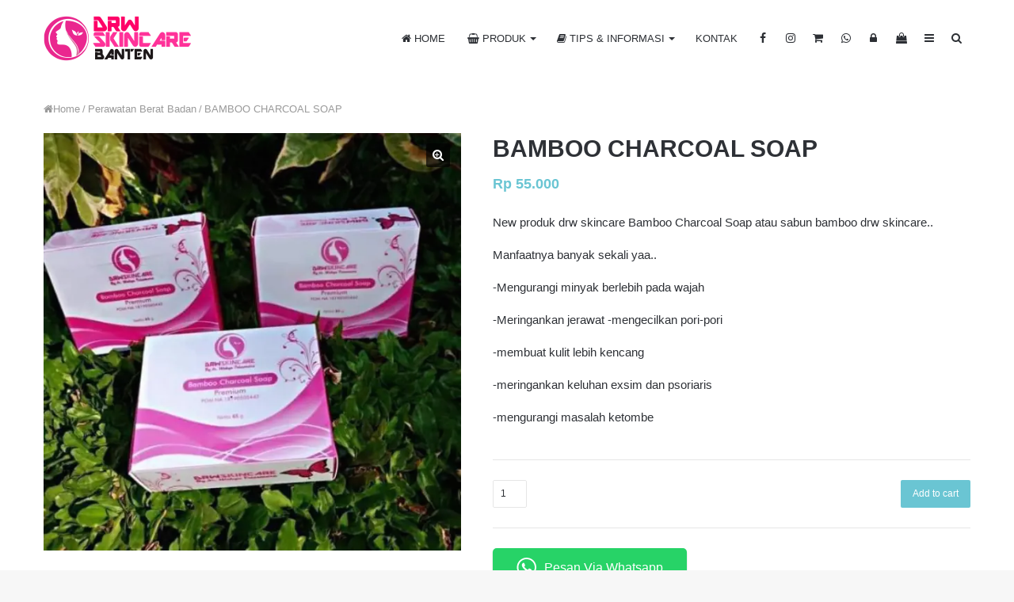

--- FILE ---
content_type: text/html; charset=UTF-8
request_url: https://www.drwskincarebanten.com/product/bamboo-charcoal-soap/
body_size: 18589
content:
<!DOCTYPE html>
<html lang="id-ID">
<head>
	<meta charset="UTF-8" />
	<link rel="profile" href="http://gmpg.org/xfn/11" />
	<link rel="pingback" href="https://www.drwskincarebanten.com/xmlrpc.php" />
	<title>BAMBOO CHARCOAL SOAP &#8211; DRW SKINCARE STOKIST TANGERANG BANTEN</title>
<meta name='robots' content='max-image-preview:large' />
<script>window._wca = window._wca || [];</script>
<link rel='dns-prefetch' href='//stats.wp.com' />
<link rel='dns-prefetch' href='//s.w.org' />
<link rel="alternate" type="application/rss+xml" title="DRW SKINCARE STOKIST TANGERANG BANTEN &raquo; Feed" href="https://www.drwskincarebanten.com/feed/" />
<link rel="alternate" type="application/rss+xml" title="DRW SKINCARE STOKIST TANGERANG BANTEN &raquo; Umpan Komentar" href="https://www.drwskincarebanten.com/comments/feed/" />
		<script type="text/javascript">
			window._wpemojiSettings = {"baseUrl":"https:\/\/s.w.org\/images\/core\/emoji\/13.1.0\/72x72\/","ext":".png","svgUrl":"https:\/\/s.w.org\/images\/core\/emoji\/13.1.0\/svg\/","svgExt":".svg","source":{"concatemoji":"https:\/\/www.drwskincarebanten.com\/wp-includes\/js\/wp-emoji-release.min.js?ver=5.8.12"}};
			!function(e,a,t){var n,r,o,i=a.createElement("canvas"),p=i.getContext&&i.getContext("2d");function s(e,t){var a=String.fromCharCode;p.clearRect(0,0,i.width,i.height),p.fillText(a.apply(this,e),0,0);e=i.toDataURL();return p.clearRect(0,0,i.width,i.height),p.fillText(a.apply(this,t),0,0),e===i.toDataURL()}function c(e){var t=a.createElement("script");t.src=e,t.defer=t.type="text/javascript",a.getElementsByTagName("head")[0].appendChild(t)}for(o=Array("flag","emoji"),t.supports={everything:!0,everythingExceptFlag:!0},r=0;r<o.length;r++)t.supports[o[r]]=function(e){if(!p||!p.fillText)return!1;switch(p.textBaseline="top",p.font="600 32px Arial",e){case"flag":return s([127987,65039,8205,9895,65039],[127987,65039,8203,9895,65039])?!1:!s([55356,56826,55356,56819],[55356,56826,8203,55356,56819])&&!s([55356,57332,56128,56423,56128,56418,56128,56421,56128,56430,56128,56423,56128,56447],[55356,57332,8203,56128,56423,8203,56128,56418,8203,56128,56421,8203,56128,56430,8203,56128,56423,8203,56128,56447]);case"emoji":return!s([10084,65039,8205,55357,56613],[10084,65039,8203,55357,56613])}return!1}(o[r]),t.supports.everything=t.supports.everything&&t.supports[o[r]],"flag"!==o[r]&&(t.supports.everythingExceptFlag=t.supports.everythingExceptFlag&&t.supports[o[r]]);t.supports.everythingExceptFlag=t.supports.everythingExceptFlag&&!t.supports.flag,t.DOMReady=!1,t.readyCallback=function(){t.DOMReady=!0},t.supports.everything||(n=function(){t.readyCallback()},a.addEventListener?(a.addEventListener("DOMContentLoaded",n,!1),e.addEventListener("load",n,!1)):(e.attachEvent("onload",n),a.attachEvent("onreadystatechange",function(){"complete"===a.readyState&&t.readyCallback()})),(n=t.source||{}).concatemoji?c(n.concatemoji):n.wpemoji&&n.twemoji&&(c(n.twemoji),c(n.wpemoji)))}(window,document,window._wpemojiSettings);
		</script>
		<style type="text/css">
img.wp-smiley,
img.emoji {
	display: inline !important;
	border: none !important;
	box-shadow: none !important;
	height: 1em !important;
	width: 1em !important;
	margin: 0 .07em !important;
	vertical-align: -0.1em !important;
	background: none !important;
	padding: 0 !important;
}
</style>
	<link rel='stylesheet' id='wp-block-library-css'  href='https://c0.wp.com/c/5.8.12/wp-includes/css/dist/block-library/style.min.css' type='text/css' media='all' />
<style id='wp-block-library-inline-css' type='text/css'>
.has-text-align-justify{text-align:justify;}
</style>
<style id='wp-block-library-theme-inline-css' type='text/css'>
#start-resizable-editor-section{display:none}.wp-block-audio figcaption{color:#555;font-size:13px;text-align:center}.is-dark-theme .wp-block-audio figcaption{color:hsla(0,0%,100%,.65)}.wp-block-code{font-family:Menlo,Consolas,monaco,monospace;color:#1e1e1e;padding:.8em 1em;border:1px solid #ddd;border-radius:4px}.wp-block-embed figcaption{color:#555;font-size:13px;text-align:center}.is-dark-theme .wp-block-embed figcaption{color:hsla(0,0%,100%,.65)}.blocks-gallery-caption{color:#555;font-size:13px;text-align:center}.is-dark-theme .blocks-gallery-caption{color:hsla(0,0%,100%,.65)}.wp-block-image figcaption{color:#555;font-size:13px;text-align:center}.is-dark-theme .wp-block-image figcaption{color:hsla(0,0%,100%,.65)}.wp-block-pullquote{border-top:4px solid;border-bottom:4px solid;margin-bottom:1.75em;color:currentColor}.wp-block-pullquote__citation,.wp-block-pullquote cite,.wp-block-pullquote footer{color:currentColor;text-transform:uppercase;font-size:.8125em;font-style:normal}.wp-block-quote{border-left:.25em solid;margin:0 0 1.75em;padding-left:1em}.wp-block-quote cite,.wp-block-quote footer{color:currentColor;font-size:.8125em;position:relative;font-style:normal}.wp-block-quote.has-text-align-right{border-left:none;border-right:.25em solid;padding-left:0;padding-right:1em}.wp-block-quote.has-text-align-center{border:none;padding-left:0}.wp-block-quote.is-large,.wp-block-quote.is-style-large{border:none}.wp-block-search .wp-block-search__label{font-weight:700}.wp-block-group.has-background{padding:1.25em 2.375em;margin-top:0;margin-bottom:0}.wp-block-separator{border:none;border-bottom:2px solid;margin-left:auto;margin-right:auto;opacity:.4}.wp-block-separator:not(.is-style-wide):not(.is-style-dots){width:100px}.wp-block-separator.has-background:not(.is-style-dots){border-bottom:none;height:1px}.wp-block-separator.has-background:not(.is-style-wide):not(.is-style-dots){height:2px}.wp-block-table thead{border-bottom:3px solid}.wp-block-table tfoot{border-top:3px solid}.wp-block-table td,.wp-block-table th{padding:.5em;border:1px solid;word-break:normal}.wp-block-table figcaption{color:#555;font-size:13px;text-align:center}.is-dark-theme .wp-block-table figcaption{color:hsla(0,0%,100%,.65)}.wp-block-video figcaption{color:#555;font-size:13px;text-align:center}.is-dark-theme .wp-block-video figcaption{color:hsla(0,0%,100%,.65)}.wp-block-template-part.has-background{padding:1.25em 2.375em;margin-top:0;margin-bottom:0}#end-resizable-editor-section{display:none}
</style>
<link rel='stylesheet' id='wc-block-style-css'  href='https://c0.wp.com/p/woocommerce/3.9.1/packages/woocommerce-blocks/build/style.css' type='text/css' media='all' />
<link rel='stylesheet' id='cl-ongkir-css-css'  href='https://www.drwskincarebanten.com/wp-content/plugins/cepatlakoo-ongkir/assets/css/cl-ongkir.css?ver=5.8.12' type='text/css' media='all' />
<link rel='stylesheet' id='cl-sales-booster-css-css'  href='https://www.drwskincarebanten.com/wp-content/plugins/cl-sales-booster/css/cl-sales-booster.css?ver=5.8.12' type='text/css' media='all' />
<link rel='stylesheet' id='evwapp_style-css'  href='https://www.drwskincarebanten.com/wp-content/plugins/woo-order-on-whatsapp/assets/style.css?ver=5.8.12' type='text/css' media='all' />
<link rel='stylesheet' id='tie-css-woocommerce-css'  href='https://www.drwskincarebanten.com/wp-content/themes/jannah/assets/css/plugins/woocommerce.min.css?ver=4.5.0' type='text/css' media='all' />
<style id='woocommerce-inline-inline-css' type='text/css'>
.woocommerce form .form-row .required { visibility: visible; }
</style>
<link rel='stylesheet' id='tie-css-base-css'  href='https://www.drwskincarebanten.com/wp-content/themes/jannah/assets/css/base.min.css?ver=4.5.0' type='text/css' media='all' />
<link rel='stylesheet' id='tie-css-styles-css'  href='https://www.drwskincarebanten.com/wp-content/themes/jannah/assets/css/style.min.css?ver=4.5.0' type='text/css' media='all' />
<link rel='stylesheet' id='tie-css-widgets-css'  href='https://www.drwskincarebanten.com/wp-content/themes/jannah/assets/css/widgets.min.css?ver=4.5.0' type='text/css' media='all' />
<link rel='stylesheet' id='tie-css-helpers-css'  href='https://www.drwskincarebanten.com/wp-content/themes/jannah/assets/css/helpers.min.css?ver=4.5.0' type='text/css' media='all' />
<link rel='stylesheet' id='tie-css-ilightbox-css'  href='https://www.drwskincarebanten.com/wp-content/themes/jannah/assets/ilightbox/dark-skin/skin.css?ver=4.5.0' type='text/css' media='all' />
<link rel='stylesheet' id='tie-css-single-css'  href='https://www.drwskincarebanten.com/wp-content/themes/jannah/assets/css/single.min.css?ver=4.5.0' type='text/css' media='all' />
<link rel='stylesheet' id='tie-css-print-css'  href='https://www.drwskincarebanten.com/wp-content/themes/jannah/assets/css/print.css?ver=4.5.0' type='text/css' media='print' />
<style id='tie-css-print-inline-css' type='text/css'>
.wf-active .logo-text,.wf-active h1,.wf-active h2,.wf-active h3,.wf-active h4,.wf-active h5,.wf-active h6{font-family: 'Lato';}#main-nav .main-menu > ul > li > a{font-weight: 500;text-transform: uppercase;}.brand-title,a:hover,#tie-popup-search-submit,#logo.text-logo a,.theme-header nav .components #search-submit:hover,.theme-header .header-nav .components > li:hover > a,.theme-header .header-nav .components li a:hover,.main-menu ul.cats-vertical li a.is-active,.main-menu ul.cats-vertical li a:hover,.main-nav li.mega-menu .post-meta a:hover,.main-nav li.mega-menu .post-box-title a:hover,.search-in-main-nav.autocomplete-suggestions a:hover,#main-nav .menu ul li:hover > a,#main-nav .menu ul li.current-menu-item:not(.mega-link-column) > a,.top-nav .menu li:hover > a,.top-nav .menu > .tie-current-menu > a,.search-in-top-nav.autocomplete-suggestions .post-title a:hover,div.mag-box .mag-box-options .mag-box-filter-links a.active,.mag-box-filter-links .flexMenu-viewMore:hover > a,.stars-rating-active,body .tabs.tabs .active > a,.video-play-icon,.spinner-circle:after,#go-to-content:hover,.comment-list .comment-author .fn,.commentlist .comment-author .fn,blockquote::before,blockquote cite,blockquote.quote-simple p,.multiple-post-pages a:hover,#story-index li .is-current,.latest-tweets-widget .twitter-icon-wrap span,.wide-slider-nav-wrapper .slide,.wide-next-prev-slider-wrapper .tie-slider-nav li:hover span,#instagram-link:hover,.review-final-score h3,#mobile-menu-icon:hover .menu-text,.entry a,.entry .post-bottom-meta a[href]:hover,.widget.tie-weather-widget .icon-basecloud-bg:after,q a,blockquote a,.site-footer a:hover,.site-footer .stars-rating-active,.site-footer .twitter-icon-wrap span,.site-info a:hover{color: #69c5d3;}[type='submit'],.button,.generic-button a,.generic-button button,.theme-header .header-nav .comp-sub-menu a.button.guest-btn:hover,.theme-header .header-nav .comp-sub-menu a.checkout-button,nav.main-nav .menu > li.tie-current-menu > a,nav.main-nav .menu > li:hover > a,.main-menu .mega-links-head:after,#main-nav .mega-menu.mega-cat .cats-horizontal li a.is-active,#mobile-menu-icon:hover .nav-icon,#mobile-menu-icon:hover .nav-icon:before,#mobile-menu-icon:hover .nav-icon:after,.search-in-main-nav.autocomplete-suggestions a.button,.search-in-top-nav.autocomplete-suggestions a.button,.spinner > div,.post-cat,.pages-numbers li.current span,.multiple-post-pages > span,#tie-wrapper .mejs-container .mejs-controls,.mag-box-filter-links a:hover,.slider-arrow-nav a:not(.pagination-disabled):hover,.comment-list .reply a:hover,.commentlist .reply a:hover,#reading-position-indicator,#story-index-icon,.videos-block .playlist-title,.review-percentage .review-item span span,.tie-slick-dots li.slick-active button,.tie-slick-dots li button:hover,.digital-rating-static,.timeline-widget li a:hover .date:before,#wp-calendar #today,.posts-list-counter li:before,.cat-counter a + span,.tie-slider-nav li span:hover,.fullwidth-area .widget_tag_cloud .tagcloud a:hover,.magazine2:not(.block-head-4) .dark-widgetized-area ul.tabs a:hover,.magazine2:not(.block-head-4) .dark-widgetized-area ul.tabs .active a,.magazine1 .dark-widgetized-area ul.tabs a:hover,.magazine1 .dark-widgetized-area ul.tabs .active a,.block-head-4.magazine2 .dark-widgetized-area .tabs.tabs .active a,.block-head-4.magazine2 .dark-widgetized-area .tabs > .active a:before,.block-head-4.magazine2 .dark-widgetized-area .tabs > .active a:after,.demo_store,.demo #logo:after,.widget.tie-weather-widget,span.video-close-btn:hover,#go-to-top,.latest-tweets-widget .slider-links .button:not(:hover){background-color: #69c5d3;color: #FFFFFF;}.tie-weather-widget .widget-title h4,.block-head-4.magazine2 #footer .tabs .active a:hover{color: #FFFFFF;}pre,code,.pages-numbers li.current span,.theme-header .header-nav .comp-sub-menu a.button.guest-btn:hover,.multiple-post-pages > span,.post-content-slideshow .tie-slider-nav li span:hover,#tie-body .tie-slider-nav li > span:hover,#instagram-link:before,#instagram-link:after,.slider-arrow-nav a:not(.pagination-disabled):hover,.main-nav .mega-menu.mega-cat .cats-horizontal li a.is-active, .main-nav .mega-menu.mega-cat .cats-horizontal li a:hover,.main-menu .menu > li > .menu-sub-content{border-color: #69c5d3;}.main-menu .menu > li.tie-current-menu{border-bottom-color: #69c5d3;}.top-nav .menu li.menu-item-has-children:hover > a:before{border-top-color: #69c5d3;}.main-nav .main-menu .menu > li.tie-current-menu > a:before,.main-nav .main-menu .menu > li:hover > a:before{border-top-color: #FFFFFF;}header.main-nav-light .main-nav .menu-item-has-children li:hover > a:before,header.main-nav-light .main-nav .mega-menu li:hover > a:before{border-left-color: #69c5d3;}.rtl header.main-nav-light .main-nav .menu-item-has-children li:hover > a:before,.rtl header.main-nav-light .main-nav .mega-menu li:hover > a:before{border-right-color: #69c5d3;border-left-color: transparent;}.top-nav ul.menu li .menu-item-has-children:hover > a:before{border-top-color: transparent;border-left-color: #69c5d3;}.rtl .top-nav ul.menu li .menu-item-has-children:hover > a:before{border-left-color: transparent;border-right-color: #69c5d3;}::-moz-selection{background-color: #69c5d3;color: #FFFFFF;}::selection{background-color: #69c5d3;color: #FFFFFF;}circle.circle_bar{stroke: #69c5d3;}#reading-position-indicator{box-shadow: 0 0 10px rgba( 105,197,211,0.7);}#tie-popup-search-submit:hover,#logo.text-logo a:hover,.entry a:hover,.block-head-4.magazine2 .site-footer .tabs li a:hover,q a:hover,blockquote a:hover{color: #3793a1;}.button:hover,input[type='submit']:hover,.generic-button a:hover,.generic-button button:hover,a.post-cat:hover,.site-footer .button:hover,.site-footer [type='submit']:hover,.search-in-main-nav.autocomplete-suggestions a.button:hover,.search-in-top-nav.autocomplete-suggestions a.button:hover,.theme-header .header-nav .comp-sub-menu a.checkout-button:hover{background-color: #3793a1;color: #FFFFFF;}.theme-header .header-nav .comp-sub-menu a.checkout-button:not(:hover),.entry a.button{color: #FFFFFF;}#story-index.is-compact .story-index-content{background-color: #69c5d3;}#story-index.is-compact .story-index-content a,#story-index.is-compact .story-index-content .is-current{color: #FFFFFF;}.woocommerce div.product span.price,.woocommerce div.product p.price,.woocommerce div.product div.summary .product_meta > span,.woocommerce div.product div.summary .product_meta > span a:hover,.woocommerce ul.products li.product .price ins,.woocommerce .woocommerce-pagination .page-numbers li a.current,.woocommerce .woocommerce-pagination .page-numbers li a:hover,.woocommerce .woocommerce-pagination .page-numbers li span.current,.woocommerce .woocommerce-pagination .page-numbers li span:hover,.woocommerce .widget_rating_filter ul li.chosen a,.woocommerce-MyAccount-navigation ul li.is-active a{color: #69c5d3;}.woocommerce span.new,.woocommerce a.button.alt,.woocommerce button.button.alt,.woocommerce input.button.alt,.woocommerce a.button.alt.disabled,.woocommerce a.button.alt:disabled,.woocommerce a.button.alt:disabled[disabled],.woocommerce a.button.alt.disabled:hover,.woocommerce a.button.alt:disabled:hover,.woocommerce a.button.alt:disabled[disabled]:hover,.woocommerce button.button.alt.disabled,.woocommerce button.button.alt:disabled,.woocommerce button.button.alt:disabled[disabled],.woocommerce button.button.alt.disabled:hover,.woocommerce button.button.alt:disabled:hover,.woocommerce button.button.alt:disabled[disabled]:hover,.woocommerce input.button.alt.disabled,.woocommerce input.button.alt:disabled,.woocommerce input.button.alt:disabled[disabled],.woocommerce input.button.alt.disabled:hover,.woocommerce input.button.alt:disabled:hover,.woocommerce input.button.alt:disabled[disabled]:hover,.woocommerce .widget_price_filter .ui-slider .ui-slider-range{background-color: #69c5d3;color: #FFFFFF;}.woocommerce div.product #product-images-slider-nav .tie-slick-slider .slide.slick-current img{border-color: #69c5d3;}.woocommerce a.button:hover,.woocommerce button.button:hover,.woocommerce input.button:hover,.woocommerce a.button.alt:hover,.woocommerce button.button.alt:hover,.woocommerce input.button.alt:hover{background-color: #3793a1;}#tie-body .mag-box-title h3 a,#tie-body .block-more-button{color: #69c5d3;}#tie-body .mag-box-title h3 a:hover,#tie-body .block-more-button:hover{color: #3793a1;}#tie-body .mag-box-title{color: #69c5d3;}#tie-body .mag-box-title:before{border-top-color: #69c5d3;}#tie-body .mag-box-title:after,#tie-body #footer .widget-title:after{background-color: #69c5d3;}.brand-title,a:hover,#tie-popup-search-submit,#logo.text-logo a,.theme-header nav .components #search-submit:hover,.theme-header .header-nav .components > li:hover > a,.theme-header .header-nav .components li a:hover,.main-menu ul.cats-vertical li a.is-active,.main-menu ul.cats-vertical li a:hover,.main-nav li.mega-menu .post-meta a:hover,.main-nav li.mega-menu .post-box-title a:hover,.search-in-main-nav.autocomplete-suggestions a:hover,#main-nav .menu ul li:hover > a,#main-nav .menu ul li.current-menu-item:not(.mega-link-column) > a,.top-nav .menu li:hover > a,.top-nav .menu > .tie-current-menu > a,.search-in-top-nav.autocomplete-suggestions .post-title a:hover,div.mag-box .mag-box-options .mag-box-filter-links a.active,.mag-box-filter-links .flexMenu-viewMore:hover > a,.stars-rating-active,body .tabs.tabs .active > a,.video-play-icon,.spinner-circle:after,#go-to-content:hover,.comment-list .comment-author .fn,.commentlist .comment-author .fn,blockquote::before,blockquote cite,blockquote.quote-simple p,.multiple-post-pages a:hover,#story-index li .is-current,.latest-tweets-widget .twitter-icon-wrap span,.wide-slider-nav-wrapper .slide,.wide-next-prev-slider-wrapper .tie-slider-nav li:hover span,#instagram-link:hover,.review-final-score h3,#mobile-menu-icon:hover .menu-text,.entry a,.entry .post-bottom-meta a[href]:hover,.widget.tie-weather-widget .icon-basecloud-bg:after,q a,blockquote a,.site-footer a:hover,.site-footer .stars-rating-active,.site-footer .twitter-icon-wrap span,.site-info a:hover{color: #69c5d3;}[type='submit'],.button,.generic-button a,.generic-button button,.theme-header .header-nav .comp-sub-menu a.button.guest-btn:hover,.theme-header .header-nav .comp-sub-menu a.checkout-button,nav.main-nav .menu > li.tie-current-menu > a,nav.main-nav .menu > li:hover > a,.main-menu .mega-links-head:after,#main-nav .mega-menu.mega-cat .cats-horizontal li a.is-active,#mobile-menu-icon:hover .nav-icon,#mobile-menu-icon:hover .nav-icon:before,#mobile-menu-icon:hover .nav-icon:after,.search-in-main-nav.autocomplete-suggestions a.button,.search-in-top-nav.autocomplete-suggestions a.button,.spinner > div,.post-cat,.pages-numbers li.current span,.multiple-post-pages > span,#tie-wrapper .mejs-container .mejs-controls,.mag-box-filter-links a:hover,.slider-arrow-nav a:not(.pagination-disabled):hover,.comment-list .reply a:hover,.commentlist .reply a:hover,#reading-position-indicator,#story-index-icon,.videos-block .playlist-title,.review-percentage .review-item span span,.tie-slick-dots li.slick-active button,.tie-slick-dots li button:hover,.digital-rating-static,.timeline-widget li a:hover .date:before,#wp-calendar #today,.posts-list-counter li:before,.cat-counter a + span,.tie-slider-nav li span:hover,.fullwidth-area .widget_tag_cloud .tagcloud a:hover,.magazine2:not(.block-head-4) .dark-widgetized-area ul.tabs a:hover,.magazine2:not(.block-head-4) .dark-widgetized-area ul.tabs .active a,.magazine1 .dark-widgetized-area ul.tabs a:hover,.magazine1 .dark-widgetized-area ul.tabs .active a,.block-head-4.magazine2 .dark-widgetized-area .tabs.tabs .active a,.block-head-4.magazine2 .dark-widgetized-area .tabs > .active a:before,.block-head-4.magazine2 .dark-widgetized-area .tabs > .active a:after,.demo_store,.demo #logo:after,.widget.tie-weather-widget,span.video-close-btn:hover,#go-to-top,.latest-tweets-widget .slider-links .button:not(:hover){background-color: #69c5d3;color: #FFFFFF;}.tie-weather-widget .widget-title h4,.block-head-4.magazine2 #footer .tabs .active a:hover{color: #FFFFFF;}pre,code,.pages-numbers li.current span,.theme-header .header-nav .comp-sub-menu a.button.guest-btn:hover,.multiple-post-pages > span,.post-content-slideshow .tie-slider-nav li span:hover,#tie-body .tie-slider-nav li > span:hover,#instagram-link:before,#instagram-link:after,.slider-arrow-nav a:not(.pagination-disabled):hover,.main-nav .mega-menu.mega-cat .cats-horizontal li a.is-active, .main-nav .mega-menu.mega-cat .cats-horizontal li a:hover,.main-menu .menu > li > .menu-sub-content{border-color: #69c5d3;}.main-menu .menu > li.tie-current-menu{border-bottom-color: #69c5d3;}.top-nav .menu li.menu-item-has-children:hover > a:before{border-top-color: #69c5d3;}.main-nav .main-menu .menu > li.tie-current-menu > a:before,.main-nav .main-menu .menu > li:hover > a:before{border-top-color: #FFFFFF;}header.main-nav-light .main-nav .menu-item-has-children li:hover > a:before,header.main-nav-light .main-nav .mega-menu li:hover > a:before{border-left-color: #69c5d3;}.rtl header.main-nav-light .main-nav .menu-item-has-children li:hover > a:before,.rtl header.main-nav-light .main-nav .mega-menu li:hover > a:before{border-right-color: #69c5d3;border-left-color: transparent;}.top-nav ul.menu li .menu-item-has-children:hover > a:before{border-top-color: transparent;border-left-color: #69c5d3;}.rtl .top-nav ul.menu li .menu-item-has-children:hover > a:before{border-left-color: transparent;border-right-color: #69c5d3;}::-moz-selection{background-color: #69c5d3;color: #FFFFFF;}::selection{background-color: #69c5d3;color: #FFFFFF;}circle.circle_bar{stroke: #69c5d3;}#reading-position-indicator{box-shadow: 0 0 10px rgba( 105,197,211,0.7);}#tie-popup-search-submit:hover,#logo.text-logo a:hover,.entry a:hover,.block-head-4.magazine2 .site-footer .tabs li a:hover,q a:hover,blockquote a:hover{color: #3793a1;}.button:hover,input[type='submit']:hover,.generic-button a:hover,.generic-button button:hover,a.post-cat:hover,.site-footer .button:hover,.site-footer [type='submit']:hover,.search-in-main-nav.autocomplete-suggestions a.button:hover,.search-in-top-nav.autocomplete-suggestions a.button:hover,.theme-header .header-nav .comp-sub-menu a.checkout-button:hover{background-color: #3793a1;color: #FFFFFF;}.theme-header .header-nav .comp-sub-menu a.checkout-button:not(:hover),.entry a.button{color: #FFFFFF;}#story-index.is-compact .story-index-content{background-color: #69c5d3;}#story-index.is-compact .story-index-content a,#story-index.is-compact .story-index-content .is-current{color: #FFFFFF;}.woocommerce div.product span.price,.woocommerce div.product p.price,.woocommerce div.product div.summary .product_meta > span,.woocommerce div.product div.summary .product_meta > span a:hover,.woocommerce ul.products li.product .price ins,.woocommerce .woocommerce-pagination .page-numbers li a.current,.woocommerce .woocommerce-pagination .page-numbers li a:hover,.woocommerce .woocommerce-pagination .page-numbers li span.current,.woocommerce .woocommerce-pagination .page-numbers li span:hover,.woocommerce .widget_rating_filter ul li.chosen a,.woocommerce-MyAccount-navigation ul li.is-active a{color: #69c5d3;}.woocommerce span.new,.woocommerce a.button.alt,.woocommerce button.button.alt,.woocommerce input.button.alt,.woocommerce a.button.alt.disabled,.woocommerce a.button.alt:disabled,.woocommerce a.button.alt:disabled[disabled],.woocommerce a.button.alt.disabled:hover,.woocommerce a.button.alt:disabled:hover,.woocommerce a.button.alt:disabled[disabled]:hover,.woocommerce button.button.alt.disabled,.woocommerce button.button.alt:disabled,.woocommerce button.button.alt:disabled[disabled],.woocommerce button.button.alt.disabled:hover,.woocommerce button.button.alt:disabled:hover,.woocommerce button.button.alt:disabled[disabled]:hover,.woocommerce input.button.alt.disabled,.woocommerce input.button.alt:disabled,.woocommerce input.button.alt:disabled[disabled],.woocommerce input.button.alt.disabled:hover,.woocommerce input.button.alt:disabled:hover,.woocommerce input.button.alt:disabled[disabled]:hover,.woocommerce .widget_price_filter .ui-slider .ui-slider-range{background-color: #69c5d3;color: #FFFFFF;}.woocommerce div.product #product-images-slider-nav .tie-slick-slider .slide.slick-current img{border-color: #69c5d3;}.woocommerce a.button:hover,.woocommerce button.button:hover,.woocommerce input.button:hover,.woocommerce a.button.alt:hover,.woocommerce button.button.alt:hover,.woocommerce input.button.alt:hover{background-color: #3793a1;}#tie-body .mag-box-title h3 a,#tie-body .block-more-button{color: #69c5d3;}#tie-body .mag-box-title h3 a:hover,#tie-body .block-more-button:hover{color: #3793a1;}#tie-body .mag-box-title{color: #69c5d3;}#tie-body .mag-box-title:before{border-top-color: #69c5d3;}#tie-body .mag-box-title:after,#tie-body #footer .widget-title:after{background-color: #69c5d3;}#footer{background-color: #f7f7f7;}#site-info{background-color: #ffffff;}#footer .posts-list-counter .posts-list-items li:before{border-color: #f7f7f7;}#footer .timeline-widget a .date:before{border-color: rgba(247,247,247,0.8);}#footer .footer-boxed-widget-area,#footer textarea,#footer input:not([type=submit]),#footer select,#footer code,#footer kbd,#footer pre,#footer samp,#footer .show-more-button,#footer .slider-links .tie-slider-nav span,#footer #wp-calendar,#footer #wp-calendar tbody td,#footer #wp-calendar thead th,#footer .widget.buddypress .item-options a{border-color: rgba(0,0,0,0.1);}#footer .social-statistics-widget .white-bg li.social-icons-item a,#footer .widget_tag_cloud .tagcloud a,#footer .latest-tweets-widget .slider-links .tie-slider-nav span,#footer .widget_layered_nav_filters a{border-color: rgba(0,0,0,0.1);}#footer .social-statistics-widget .white-bg li:before{background: rgba(0,0,0,0.1);}.site-footer #wp-calendar tbody td{background: rgba(0,0,0,0.02);}#footer .white-bg .social-icons-item a span.followers span,#footer .circle-three-cols .social-icons-item a .followers-num,#footer .circle-three-cols .social-icons-item a .followers-name{color: rgba(0,0,0,0.8);}#footer .timeline-widget ul:before,#footer .timeline-widget a:not(:hover) .date:before{background-color: #d9d9d9;}#footer .widget-title,#footer .widget-title a:not(:hover){color: #222222;}#footer,#footer textarea,#footer input:not([type='submit']),#footer select,#footer #wp-calendar tbody,#footer .tie-slider-nav li span:not(:hover),#footer .widget_categories li a:before,#footer .widget_product_categories li a:before,#footer .widget_layered_nav li a:before,#footer .widget_archive li a:before,#footer .widget_nav_menu li a:before,#footer .widget_meta li a:before,#footer .widget_pages li a:before,#footer .widget_recent_entries li a:before,#footer .widget_display_forums li a:before,#footer .widget_display_views li a:before,#footer .widget_rss li a:before,#footer .widget_display_stats dt:before,#footer .subscribe-widget-content h3,#footer .about-author .social-icons a:not(:hover) span{color: #333333;}#footer post-widget-body .meta-item,#footer .post-meta,#footer .stream-title,#footer.dark-skin .timeline-widget .date,#footer .wp-caption .wp-caption-text,#footer .rss-date{color: rgba(51,51,51,0.7);}#footer input::-moz-placeholder{color: #333333;}#footer input:-moz-placeholder{color: #333333;}#footer input:-ms-input-placeholder{color: #333333;}#footer input::-webkit-input-placeholder{color: #333333;}.site-footer.dark-skin a:not(:hover){color: #333333;}.tie-cat-94,.tie-cat-item-94 > span{background-color:#e67e22 !important;color:#FFFFFF !important;}.tie-cat-94:after{border-top-color:#e67e22 !important;}.tie-cat-94:hover{background-color:#c86004 !important;}.tie-cat-94:hover:after{border-top-color:#c86004 !important;}.tie-cat-95,.tie-cat-item-95 > span{background-color:#2ecc71 !important;color:#FFFFFF !important;}.tie-cat-95:after{border-top-color:#2ecc71 !important;}.tie-cat-95:hover{background-color:#10ae53 !important;}.tie-cat-95:hover:after{border-top-color:#10ae53 !important;}.tie-cat-96,.tie-cat-item-96 > span{background-color:#9b59b6 !important;color:#FFFFFF !important;}.tie-cat-96:after{border-top-color:#9b59b6 !important;}.tie-cat-96:hover{background-color:#7d3b98 !important;}.tie-cat-96:hover:after{border-top-color:#7d3b98 !important;}.tie-cat-97,.tie-cat-item-97 > span{background-color:#34495e !important;color:#FFFFFF !important;}.tie-cat-97:after{border-top-color:#34495e !important;}.tie-cat-97:hover{background-color:#162b40 !important;}.tie-cat-97:hover:after{border-top-color:#162b40 !important;}.tie-cat-98,.tie-cat-item-98 > span{background-color:#795548 !important;color:#FFFFFF !important;}.tie-cat-98:after{border-top-color:#795548 !important;}.tie-cat-98:hover{background-color:#5b372a !important;}.tie-cat-98:hover:after{border-top-color:#5b372a !important;}.tie-cat-99,.tie-cat-item-99 > span{background-color:#4CAF50 !important;color:#FFFFFF !important;}.tie-cat-99:after{border-top-color:#4CAF50 !important;}.tie-cat-99:hover{background-color:#2e9132 !important;}.tie-cat-99:hover:after{border-top-color:#2e9132 !important;}@media (max-width: 991px){.side-aside #mobile-menu .menu > li{border-color: rgba(255,255,255,0.05);}.side-aside #mobile-search .search-field{background-color: rgba(255,255,255,0.05);}}@media (max-width: 991px){.side-aside.dark-skin{background-color: #69c5d3;}}#mobile-search .search-submit{background-color: #0a0000;color: #FFFFFF;}#mobile-search .search-submit:hover{background-color: #000000;}
</style>
<link rel='stylesheet' id='jetpack_css-css'  href='https://c0.wp.com/p/jetpack/8.2.3/css/jetpack.css' type='text/css' media='all' />
<script type='text/javascript' src='https://c0.wp.com/c/5.8.12/wp-includes/js/jquery/jquery.min.js' id='jquery-core-js'></script>
<script type='text/javascript' src='https://c0.wp.com/c/5.8.12/wp-includes/js/jquery/jquery-migrate.min.js' id='jquery-migrate-js'></script>
<script type='text/javascript' src='https://www.drwskincarebanten.com/wp-content/plugins/woo-order-on-whatsapp/assets/my-script.js?ver=1' id='evwapp_js-js'></script>
<script async type='text/javascript' src='https://stats.wp.com/s-202604.js' id='woocommerce-analytics-js'></script>
<link rel="https://api.w.org/" href="https://www.drwskincarebanten.com/wp-json/" /><link rel="alternate" type="application/json" href="https://www.drwskincarebanten.com/wp-json/wp/v2/product/5408" /><link rel="EditURI" type="application/rsd+xml" title="RSD" href="https://www.drwskincarebanten.com/xmlrpc.php?rsd" />
<link rel="wlwmanifest" type="application/wlwmanifest+xml" href="https://www.drwskincarebanten.com/wp-includes/wlwmanifest.xml" /> 
<meta name="generator" content="WordPress 5.8.12" />
<meta name="generator" content="WooCommerce 3.9.1" />
<link rel="canonical" href="https://www.drwskincarebanten.com/product/bamboo-charcoal-soap/" />
<link rel='shortlink' href='https://www.drwskincarebanten.com/?p=5408' />
<link rel="alternate" type="application/json+oembed" href="https://www.drwskincarebanten.com/wp-json/oembed/1.0/embed?url=https%3A%2F%2Fwww.drwskincarebanten.com%2Fproduct%2Fbamboo-charcoal-soap%2F" />
<link rel="alternate" type="text/xml+oembed" href="https://www.drwskincarebanten.com/wp-json/oembed/1.0/embed?url=https%3A%2F%2Fwww.drwskincarebanten.com%2Fproduct%2Fbamboo-charcoal-soap%2F&#038;format=xml" />
				<style>
					#billing_country_field, #shipping_country_field{
						display:none !important;
					}
				</style>
			
<link rel='dns-prefetch' href='//i0.wp.com'/>
<link rel='dns-prefetch' href='//i1.wp.com'/>
<link rel='dns-prefetch' href='//i2.wp.com'/>
<link rel='dns-prefetch' href='//c0.wp.com'/>
<style type='text/css'>img#wpstats{display:none}</style> <meta name="description" content="Menjual Produk Perawatan Dan Kecantikan Kulit Yang Asli &amp; Aman" /><meta http-equiv="X-UA-Compatible" content="IE=edge">
<meta name="theme-color" content="#69c5d3" /><meta name="viewport" content="width=device-width, initial-scale=1.0" />	<noscript><style>.woocommerce-product-gallery{ opacity: 1 !important; }</style></noscript>
				<style type="text/css">
				/* If html does not have either class, do not show lazy loaded images. */
				html:not( .jetpack-lazy-images-js-enabled ):not( .js ) .jetpack-lazy-image {
					display: none;
				}
			</style>
			<script>
				document.documentElement.classList.add(
					'jetpack-lazy-images-js-enabled'
				);
			</script>
		
<!-- Jetpack Open Graph Tags -->
<meta property="og:type" content="article" />
<meta property="og:title" content="BAMBOO CHARCOAL SOAP" />
<meta property="og:url" content="https://www.drwskincarebanten.com/product/bamboo-charcoal-soap/" />
<meta property="og:description" content="New produk drw skincare Bamboo Charcoal Soap atau sabun bamboo drw skincare..

Manfaatnya banyak sekali yaa..

-Mengurangi minyak berlebih pada wajah

-Meringankan jerawat -mengecilkan pori-p…" />
<meta property="article:published_time" content="2020-02-16T07:44:38+00:00" />
<meta property="article:modified_time" content="2020-02-24T07:58:58+00:00" />
<meta property="og:site_name" content="DRW SKINCARE STOKIST TANGERANG BANTEN" />
<meta property="og:image" content="https://i2.wp.com/www.drwskincarebanten.com/wp-content/uploads/2020/02/Bamboo-charcoal-soap-drwskincarebanten.jpg?fit=640%2C640&amp;ssl=1" />
<meta property="og:image:width" content="640" />
<meta property="og:image:height" content="640" />
<meta property="og:locale" content="id_ID" />
<meta name="twitter:text:title" content="BAMBOO CHARCOAL SOAP" />
<meta name="twitter:image" content="https://i2.wp.com/www.drwskincarebanten.com/wp-content/uploads/2020/02/Bamboo-charcoal-soap-drwskincarebanten.jpg?fit=640%2C640&#038;ssl=1&#038;w=640" />
<meta name="twitter:card" content="summary_large_image" />

<!-- End Jetpack Open Graph Tags -->
<link rel="icon" href="https://i1.wp.com/www.drwskincarebanten.com/wp-content/uploads/2020/02/cropped-965883_b33a197a-33d3-4b40-8e0a-c8cc73458ec6_644_358-1.png?fit=32%2C32&#038;ssl=1" sizes="32x32" />
<link rel="icon" href="https://i1.wp.com/www.drwskincarebanten.com/wp-content/uploads/2020/02/cropped-965883_b33a197a-33d3-4b40-8e0a-c8cc73458ec6_644_358-1.png?fit=192%2C192&#038;ssl=1" sizes="192x192" />
<link rel="apple-touch-icon" href="https://i1.wp.com/www.drwskincarebanten.com/wp-content/uploads/2020/02/cropped-965883_b33a197a-33d3-4b40-8e0a-c8cc73458ec6_644_358-1.png?fit=180%2C180&#038;ssl=1" />
<meta name="msapplication-TileImage" content="https://i1.wp.com/www.drwskincarebanten.com/wp-content/uploads/2020/02/cropped-965883_b33a197a-33d3-4b40-8e0a-c8cc73458ec6_644_358-1.png?fit=270%2C270&#038;ssl=1" />
</head>

<body id="tie-body" class="product-template-default single single-product postid-5408 theme-jannah woocommerce woocommerce-page woocommerce-no-js wrapper-has-shadow block-head-1 magazine2 is-thumb-overlay-disabled is-desktop is-header-layout-1 has-header-ad full-width post-layout-1 has-mobile-share hide_share_post_top hide_share_post_bottom elementor-default">



<div class="background-overlay">

	<div id="tie-container" class="site tie-container">

		
		<div id="tie-wrapper">

			
<header id="theme-header" class="theme-header header-layout-1 main-nav-light main-nav-below mobile-header-default">
	
<div class="main-nav-wrapper">
	<nav id="main-nav" data-skin="search-in-main-nav live-search-light" class="main-nav header-nav live-search-parent" style="line-height:97px" aria-label="Primary Navigation">
		<div class="container">

			<div class="main-menu-wrapper">

										<div class="header-layout-1-logo  has-line-height" style="width:186px">
							
		<a href="#" id="mobile-menu-icon">
			<span class="nav-icon"></span>

				<span class="screen-reader-text">Menu</span>		</a>
		
		<div id="logo" class="image-logo" >

			
			<a title="DRW SKINCARE STOKIST TANGERANG BANTEN" href="https://www.drwskincarebanten.com/">
				
					<img src="https://www.drwskincarebanten.com/wp-content/uploads/2020/02/Logo-DrwSkincare-1-1.png" alt="DRW SKINCARE STOKIST TANGERANG BANTEN" class="logo_normal" width="186" height="57" style="max-height:57px; width: auto;">
					<img src="https://www.drwskincarebanten.com/wp-content/uploads/2020/02/Logo-DrwSkincare-1-1.png" alt="DRW SKINCARE STOKIST TANGERANG BANTEN" class="logo_2x" width="186" height="57" style="max-height:57px; width: auto;">
							</a>

			
		</div><!-- #logo /-->

								</div>
						
				<div id="menu-components-wrap">

					
					<div class="main-menu main-menu-wrap tie-alignleft">
						<div id="main-nav-menu" class="main-menu header-menu"><ul id="menu-tielabs-main-menu" class="menu" role="menubar"><li id="menu-item-5352" class="menu-item menu-item-type-post_type menu-item-object-page menu-item-5352 menu-item-has-icon"><a href="https://www.drwskincarebanten.com/tiehome/"> <span aria-hidden="true" class="fa fa-home"></span> Home</a></li>
<li id="menu-item-5001" class="menu-item menu-item-type-custom menu-item-object-custom menu-item-home menu-item-has-children menu-item-5001 menu-item-has-icon mega-menu mega-links mega-links-3col "><a href="https://www.drwskincarebanten.com/"> <span aria-hidden="true" class="fa fa-shopping-basket"></span> Produk</a>
<div class="mega-menu-block menu-sub-content">

<ul class="sub-menu-columns">
	<li id="menu-item-5002" class="menu-item menu-item-type-custom menu-item-object-custom menu-item-5002 mega-link-column "><a class="mega-links-head"  href="https://www.drwskincarebanten.com/product-category/perawatan-badan/"> <span aria-hidden="true" class="fa fa-female"></span> Perawatan Badan</a></li>
	<li id="menu-item-5003" class="menu-item menu-item-type-custom menu-item-object-custom menu-item-5003 mega-link-column "><a class="mega-links-head"  href="https://www.drwskincarebanten.com/product-category/perawatan-berat-badan/"> <span aria-hidden="true" class="fa fa-child"></span> Perawatan Berat Badan</a></li>
	<li id="menu-item-5004" class="menu-item menu-item-type-custom menu-item-object-custom menu-item-5004 mega-link-column "><a class="mega-links-head"  href="https://www.drwskincarebanten.com/product-category/perawatan-bibir/"> <span aria-hidden="true" class="fa fa-smile-o"></span> Perawatan Bibir</a></li>
	<li id="menu-item-5005" class="menu-item menu-item-type-custom menu-item-object-custom menu-item-5005 mega-link-column "><a class="mega-links-head"  href="https://www.drwskincarebanten.com/product-category/perawatan-kaki/"> <span aria-hidden="true" class="fa fa-arrow-circle-right"></span> Perawatan Kaki</a></li>
	<li id="menu-item-5006" class="menu-item menu-item-type-custom menu-item-object-custom menu-item-5006 mega-link-column "><a class="mega-links-head"  href="https://www.drwskincarebanten.com/product-category/perawatan-rambut/"> <span aria-hidden="true" class="fa fa-arrow-circle-right"></span> Perawatan Rambut</a></li>
	<li id="menu-item-5007" class="menu-item menu-item-type-custom menu-item-object-custom menu-item-5007 mega-link-column "><a class="mega-links-head"  href="https://www.drwskincarebanten.com/product-category/perawatan-wajah/"> <span aria-hidden="true" class="fa fa-arrow-circle-right"></span> Perawatan Wajah</a></li>
</ul>

</div><!-- .mega-menu-block --> 
</li>
<li id="menu-item-5351" class="menu-item menu-item-type-taxonomy menu-item-object-category menu-item-5351 menu-item-has-icon mega-menu mega-cat " data-id="106" ><a href="https://www.drwskincarebanten.com/category/tips/"> <span aria-hidden="true" class="fa fa-book"></span> Tips &#038; Informasi</a>
<div class="mega-menu-block menu-sub-content">

<div class="mega-menu-content">
<div class="mega-cat-wrapper">
<div class="mega-cat-content horizontal-posts">

												<div class="mega-ajax-content mega-cat-posts-container clearfix">

												</div><!-- .mega-ajax-content -->

						</div><!-- .mega-cat-content -->

					</div><!-- .mega-cat-Wrapper -->

</div><!-- .mega-menu-content -->

</div><!-- .mega-menu-block --> 
</li>
<li id="menu-item-5356" class="menu-item menu-item-type-post_type menu-item-object-page menu-item-5356"><a href="https://www.drwskincarebanten.com/kontak/">Kontak</a></li>
</ul></div>					</div><!-- .main-menu.tie-alignleft /-->

					<ul class="components">		<li class="search-compact-icon menu-item custom-menu-link">
			<a href="#" data-type="modal-trigger" class="tie-search-trigger">
				<span class="fa fa-search" aria-hidden="true"></span>
				<span class="screen-reader-text">Search for</span>
			</a>
			<span class="cd-modal-bg"></span>
		</li>
			<li class="side-aside-nav-icon menu-item custom-menu-link">
		<a href="#">
			<span class="fa fa-navicon" aria-hidden="true"></span>
			<span class="screen-reader-text">Sidebar</span>
		</a>
	</li>
		<li class="shopping-cart-icon menu-item custom-menu-link">
		<a href="https://www.drwskincarebanten.com/cart/" title="View your shopping cart">
			<span class="shooping-cart-counter menu-counter-bubble-outer">
							</span><!-- .menu-counter-bubble-outer -->
			<span class="fa fa-shopping-bag" aria-hidden="true"></span>
			<span class="screen-reader-text">View your shopping cart</span>
		</a>

					<div class="components-sub-menu comp-sub-menu">
				<div class="shopping-cart-details">
					
			<div class="shopping-cart-details">
							<div class="cart-empty-message">
					Your cart is currently empty.				</div>
				<a href="https://www.drwskincarebanten.com/shop/" class="checkout-button button">Go to the shop</a>
							</div><!-- shopping-cart-details -->
						</div><!-- shopping-cart-details -->
			</div><!-- .components-sub-menu /-->
		
	</li><!-- .shopping-cart-btn /-->
	
	
		<li class="popup-login-icon menu-item custom-menu-link">
			<a href="#" class="lgoin-btn tie-popup-trigger">
				<span class="fa fa-lock" aria-hidden="true"></span>
				<span class="screen-reader-text">Log In</span>
			</a>
		</li>

			 <li class="social-icons-item"><a class="social-link social-custom-link custom-link-3-social-icon" rel="nofollow noopener" target="_blank" href="https://api.whatsapp.com/send?phone=6282111704605&#038;text=Hallo%20drw%20Skincare%20Banten"><span class="fa fa-whatsapp"></span><span class="screen-reader-text">Whatsapp</span></a></li><li class="social-icons-item"><a class="social-link social-custom-link custom-link-1-social-icon" rel="nofollow noopener" target="_blank" href="https://www.tokopedia.com/nirnawatids"><span class="fa fa-shopping-cart "></span><span class="screen-reader-text">Toko Pedia</span></a></li><li class="social-icons-item"><a class="social-link instagram-social-icon" rel="nofollow noopener" target="_blank" href="https://www.instagram.com/nirnasulasmi_drwkincare/"><span class="fa fa-instagram"></span><span class="screen-reader-text">Instagram</span></a></li><li class="social-icons-item"><a class="social-link facebook-social-icon" rel="nofollow noopener" target="_blank" href="https://www.facebook.com/nirna.drwsincare"><span class="fa fa-facebook"></span><span class="screen-reader-text">Facebook</span></a></li> </ul><!-- Components -->
				</div><!-- #menu-components-wrap /-->
			</div><!-- .main-menu-wrapper /-->
		</div><!-- .container /-->
	</nav><!-- #main-nav /-->
</div><!-- .main-nav-wrapper /-->

</header>

<div class="stream-item stream-item-top-wrapper"><div class="stream-item-top"><script data-ad-client="ca-pub-5255628497760032" async src="https://pagead2.googlesyndication.com/pagead/js/adsbygoogle.js"></script></div></div><!-- .tie-col /-->
			<div id="content" class="site-content container">
				<div class="tie-row main-content-row">
		
	<div class="main-content tie-col-md-12" role="main"><div class="container-wrapper"><nav id="breadcrumb" class="woocommerce-breadcrumb" itemprop="breadcrumb"><a href="https://www.drwskincarebanten.com">Home</a><em class="delimiter">/</em><a href="https://www.drwskincarebanten.com/product-category/perawatan-berat-badan/">Perawatan Berat Badan</a><em class="delimiter">/</em>BAMBOO CHARCOAL SOAP</nav>
		
			<div class="woocommerce-notices-wrapper"></div><div id="product-5408" class="product type-product post-5408 status-publish first instock product_cat-perawatan-berat-badan product_tag-agen-drw-skin-care-tangerang product_tag-drw-skin-care-tangerang product_tag-stokist-drw-skin-care-tangerang has-post-thumbnail shipping-taxable purchasable product-type-simple">

	<div class="woocommerce-product-gallery woocommerce-product-gallery--with-images woocommerce-product-gallery--columns-4 images" data-columns="4" style="opacity: 0; transition: opacity .25s ease-in-out;">
	<figure class="woocommerce-product-gallery__wrapper">
		<div data-thumb="https://i2.wp.com/www.drwskincarebanten.com/wp-content/uploads/2020/02/Bamboo-charcoal-soap-drwskincarebanten.jpg?fit=100%2C100&#038;ssl=1" data-thumb-alt="" class="woocommerce-product-gallery__image"><a href="https://i2.wp.com/www.drwskincarebanten.com/wp-content/uploads/2020/02/Bamboo-charcoal-soap-drwskincarebanten.jpg?fit=640%2C640&#038;ssl=1" class="woocommerce-product-gallery__trigger"><span class="fa fa-search-plus"></span></a><a href="https://i2.wp.com/www.drwskincarebanten.com/wp-content/uploads/2020/02/Bamboo-charcoal-soap-drwskincarebanten.jpg?fit=640%2C640&#038;ssl=1"><img width="600" height="600" src="https://i2.wp.com/www.drwskincarebanten.com/wp-content/uploads/2020/02/Bamboo-charcoal-soap-drwskincarebanten.jpg?fit=600%2C600&amp;ssl=1" class="wp-post-image jetpack-lazy-image" alt="" loading="lazy" title="Bamboo charcoal soap drwskincarebanten" data-caption="" data-src="https://i2.wp.com/www.drwskincarebanten.com/wp-content/uploads/2020/02/Bamboo-charcoal-soap-drwskincarebanten.jpg?fit=640%2C640&#038;ssl=1" data-large_image="https://i2.wp.com/www.drwskincarebanten.com/wp-content/uploads/2020/02/Bamboo-charcoal-soap-drwskincarebanten.jpg?fit=640%2C640&#038;ssl=1" data-large_image_width="640" data-large_image_height="640" data-lazy-srcset="https://i2.wp.com/www.drwskincarebanten.com/wp-content/uploads/2020/02/Bamboo-charcoal-soap-drwskincarebanten.jpg?w=640&amp;ssl=1 640w, https://i2.wp.com/www.drwskincarebanten.com/wp-content/uploads/2020/02/Bamboo-charcoal-soap-drwskincarebanten.jpg?resize=300%2C300&amp;ssl=1 300w, https://i2.wp.com/www.drwskincarebanten.com/wp-content/uploads/2020/02/Bamboo-charcoal-soap-drwskincarebanten.jpg?resize=150%2C150&amp;ssl=1 150w, https://i2.wp.com/www.drwskincarebanten.com/wp-content/uploads/2020/02/Bamboo-charcoal-soap-drwskincarebanten.jpg?resize=600%2C600&amp;ssl=1 600w, https://i2.wp.com/www.drwskincarebanten.com/wp-content/uploads/2020/02/Bamboo-charcoal-soap-drwskincarebanten.jpg?resize=100%2C100&amp;ssl=1 100w" data-lazy-sizes="(max-width: 600px) 100vw, 600px" data-lazy-src="https://i2.wp.com/www.drwskincarebanten.com/wp-content/uploads/2020/02/Bamboo-charcoal-soap-drwskincarebanten.jpg?fit=600%2C600&amp;ssl=1&amp;is-pending-load=1" srcset="[data-uri]" /></a></div>	</figure>
</div>

	<div class="summary entry-summary">
		<h1 class="product_title entry-title">BAMBOO CHARCOAL SOAP</h1><p class="price"><span class="woocommerce-Price-amount amount"><span class="woocommerce-Price-currencySymbol">Rp</span>&nbsp;55.000</span></p>
<div class="woocommerce-product-details__short-description">
	<div class="entry"><p>New produk drw skincare Bamboo Charcoal Soap atau sabun bamboo drw skincare..</p>
<p>Manfaatnya banyak sekali yaa..</p>
<p>-Mengurangi minyak berlebih pada wajah</p>
<p>-Meringankan jerawat -mengecilkan pori-pori</p>
<p>-membuat kulit lebih kencang</p>
<p>-meringankan keluhan exsim dan psoriaris</p>
<p>-mengurangi masalah ketombe</p>
</div></div>

	
	<form class="cart" action="https://www.drwskincarebanten.com/product/bamboo-charcoal-soap/" method="post" enctype='multipart/form-data'>
		
			<div class="quantity">
				<label class="screen-reader-text" for="quantity_696ec1d0ef365">BAMBOO CHARCOAL SOAP quantity</label>
		<input
			type="number"
			id="quantity_696ec1d0ef365"
			class="input-text qty text"
			step="1"
			min="1"
			max=""
			name="quantity"
			value="1"
			title="Qty"
			size="4"
			inputmode="numeric" />
			</div>
	
		<button type="submit" name="add-to-cart" value="5408" class="single_add_to_cart_button button alt">Add to cart</button>

			</form>

	<div class="div_evowap_btn"><a href=https://wa.me/6282111704605?text=Saya+Mau+Pesan%0D%0A%0D%0A%2ABAMBOO+CHARCOAL+SOAP%2A%0D%0ARp55.000,00%0D%0ALink%3A+https%3A%2F%2Fwww.drwskincarebanten.com%2Fproduct%2Fbamboo-charcoal-soap%2F class="evowap_btn" id="evowap_btn" role="button" target="_blank"><svg xmlns="http://www.w3.org/2000/svg" xmlns:xlink="http://www.w3.org/1999/xlink" version="1.1" id="svg_wapp_evowap" x="0px" y="0px" width="25px" height="25px" viewBox="0 0 90 90" style="enable-background:new 0 0 90 90;" xml:space="preserve"><path id="WhatsApp" d="M90,43.841c0,24.213-19.779,43.841-44.182,43.841c-7.747,0-15.025-1.98-21.357-5.455L0,90l7.975-23.522   c-4.023-6.606-6.34-14.354-6.34-22.637C1.635,19.628,21.416,0,45.818,0C70.223,0,90,19.628,90,43.841z M45.818,6.982   c-20.484,0-37.146,16.535-37.146,36.859c0,8.065,2.629,15.534,7.076,21.61L11.107,79.14l14.275-4.537   c5.865,3.851,12.891,6.097,20.437,6.097c20.481,0,37.146-16.533,37.146-36.857S66.301,6.982,45.818,6.982z M68.129,53.938   c-0.273-0.447-0.994-0.717-2.076-1.254c-1.084-0.537-6.41-3.138-7.4-3.495c-0.993-0.358-1.717-0.538-2.438,0.537   c-0.721,1.076-2.797,3.495-3.43,4.212c-0.632,0.719-1.263,0.809-2.347,0.271c-1.082-0.537-4.571-1.673-8.708-5.333   c-3.219-2.848-5.393-6.364-6.025-7.441c-0.631-1.075-0.066-1.656,0.475-2.191c0.488-0.482,1.084-1.255,1.625-1.882   c0.543-0.628,0.723-1.075,1.082-1.793c0.363-0.717,0.182-1.344-0.09-1.883c-0.27-0.537-2.438-5.825-3.34-7.977   c-0.902-2.15-1.803-1.792-2.436-1.792c-0.631,0-1.354-0.09-2.076-0.09c-0.722,0-1.896,0.269-2.889,1.344   c-0.992,1.076-3.789,3.676-3.789,8.963c0,5.288,3.879,10.397,4.422,11.113c0.541,0.716,7.49,11.92,18.5,16.223   C58.2,65.771,58.2,64.336,60.186,64.156c1.984-0.179,6.406-2.599,7.312-5.107C68.398,56.537,68.398,54.386,68.129,53.938z" fill="#FFFFFF"/></svg> Pesan Via Whatsapp</a></div>
<div class="product_meta">

	
	
	<span class="posted_in">Category: <a href="https://www.drwskincarebanten.com/product-category/perawatan-berat-badan/" rel="tag">Perawatan Berat Badan</a></span>
	<span class="tagged_as">Tags: <a href="https://www.drwskincarebanten.com/product-tag/agen-drw-skin-care-tangerang/" rel="tag">agen drw skin care tangerang</a>, <a href="https://www.drwskincarebanten.com/product-tag/drw-skin-care-tangerang/" rel="tag">drw skin care tangerang</a>, <a href="https://www.drwskincarebanten.com/product-tag/stokist-drw-skin-care-tangerang/" rel="tag">stokist drw skin care tangerang</a></span>
	
</div>

	<div class="cl_marketplace">
			</div>
		</div>

	
	<section class="related products">

					<h2>Related products</h2>
				
		<ul class="products columns-4">

			
					<li class="product type-product post-4861 status-publish first instock product_cat-perawatan-rambut product_tag-agen-drw-skin-care-tangerang product_tag-drw-skin-care-tangerang product_tag-stokist-drw-skin-care-tangerang has-post-thumbnail shipping-taxable purchasable product-type-simple">
	<a href="https://www.drwskincarebanten.com/product/hair-tonic/" class="woocommerce-LoopProduct-link woocommerce-loop-product__link"><div class="product-img"><img width="300" height="300" src="https://i1.wp.com/www.drwskincarebanten.com/wp-content/uploads/2020/02/HAIR-TONIC-DRW-SKIN-CARE.jpg?resize=300%2C300&amp;ssl=1" class="attachment-woocommerce_thumbnail size-woocommerce_thumbnail jetpack-lazy-image" alt="" loading="lazy" data-lazy-srcset="https://i1.wp.com/www.drwskincarebanten.com/wp-content/uploads/2020/02/HAIR-TONIC-DRW-SKIN-CARE.jpg?resize=300%2C300&amp;ssl=1 300w, https://i1.wp.com/www.drwskincarebanten.com/wp-content/uploads/2020/02/HAIR-TONIC-DRW-SKIN-CARE.jpg?resize=100%2C100&amp;ssl=1 100w, https://i1.wp.com/www.drwskincarebanten.com/wp-content/uploads/2020/02/HAIR-TONIC-DRW-SKIN-CARE.jpg?resize=150%2C150&amp;ssl=1 150w, https://i1.wp.com/www.drwskincarebanten.com/wp-content/uploads/2020/02/HAIR-TONIC-DRW-SKIN-CARE.jpg?zoom=2&amp;resize=300%2C300&amp;ssl=1 600w" data-lazy-sizes="(max-width: 300px) 100vw, 300px" data-lazy-src="https://i1.wp.com/www.drwskincarebanten.com/wp-content/uploads/2020/02/HAIR-TONIC-DRW-SKIN-CARE.jpg?resize=300%2C300&amp;ssl=1&amp;is-pending-load=1" srcset="[data-uri]" /></div><h2 class="woocommerce-loop-product__title">HAIR TONIC</h2>
	<span class="price"><span class="woocommerce-Price-amount amount"><span class="woocommerce-Price-currencySymbol">Rp</span>&nbsp;120.000</span></span>
</a><a href="?add-to-cart=4861" data-quantity="1" class="button product_type_simple add_to_cart_button ajax_add_to_cart" data-product_id="4861" data-product_sku="" aria-label="Add &ldquo;HAIR TONIC&rdquo; to your cart" rel="nofollow">Add to cart</a></li>

			
					<li class="product type-product post-4867 status-publish instock product_cat-perawatan-badan product_tag-agen-drw-skin-care-tangerang product_tag-drw-skin-care-tangerang product_tag-stokist-drw-skin-care-tangerang has-post-thumbnail shipping-taxable purchasable product-type-simple">
	<a href="https://www.drwskincarebanten.com/product/moisturazer-gel/" class="woocommerce-LoopProduct-link woocommerce-loop-product__link"><div class="product-img"><img width="300" height="300" src="https://i0.wp.com/www.drwskincarebanten.com/wp-content/uploads/2020/02/moisturazer-gel-drw-skin-care-banten.jpg?resize=300%2C300&amp;ssl=1" class="attachment-woocommerce_thumbnail size-woocommerce_thumbnail jetpack-lazy-image" alt="" loading="lazy" data-lazy-srcset="https://i0.wp.com/www.drwskincarebanten.com/wp-content/uploads/2020/02/moisturazer-gel-drw-skin-care-banten.jpg?resize=300%2C300&amp;ssl=1 300w, https://i0.wp.com/www.drwskincarebanten.com/wp-content/uploads/2020/02/moisturazer-gel-drw-skin-care-banten.jpg?resize=100%2C100&amp;ssl=1 100w, https://i0.wp.com/www.drwskincarebanten.com/wp-content/uploads/2020/02/moisturazer-gel-drw-skin-care-banten.jpg?resize=150%2C150&amp;ssl=1 150w, https://i0.wp.com/www.drwskincarebanten.com/wp-content/uploads/2020/02/moisturazer-gel-drw-skin-care-banten.jpg?zoom=2&amp;resize=300%2C300&amp;ssl=1 600w" data-lazy-sizes="(max-width: 300px) 100vw, 300px" data-lazy-src="https://i0.wp.com/www.drwskincarebanten.com/wp-content/uploads/2020/02/moisturazer-gel-drw-skin-care-banten.jpg?resize=300%2C300&amp;ssl=1&amp;is-pending-load=1" srcset="[data-uri]" /></div><h2 class="woocommerce-loop-product__title">MOISTURAZER GEL</h2>
	<span class="price"><span class="woocommerce-Price-amount amount"><span class="woocommerce-Price-currencySymbol">Rp</span>&nbsp;85.000</span></span>
</a><a href="?add-to-cart=4867" data-quantity="1" class="button product_type_simple add_to_cart_button ajax_add_to_cart" data-product_id="4867" data-product_sku="" aria-label="Add &ldquo;MOISTURAZER GEL&rdquo; to your cart" rel="nofollow">Add to cart</a></li>

			
					<li class="product type-product post-4853 status-publish instock product_cat-perawatan-badan product_tag-agen-drw-skin-care-tangerang product_tag-drw-skin-care-tangerang product_tag-stokist-drw-skin-care-tangerang has-post-thumbnail shipping-taxable purchasable product-type-simple">
	<a href="https://www.drwskincarebanten.com/product/exfoliating-gel-peeling-gel/" class="woocommerce-LoopProduct-link woocommerce-loop-product__link"><div class="product-img"><img width="300" height="300" src="https://i2.wp.com/www.drwskincarebanten.com/wp-content/uploads/2020/02/WhatsApp-Image-2020-02-20-at-11.19.09.jpeg?resize=300%2C300&amp;ssl=1" class="attachment-woocommerce_thumbnail size-woocommerce_thumbnail jetpack-lazy-image" alt="" loading="lazy" data-lazy-srcset="https://i2.wp.com/www.drwskincarebanten.com/wp-content/uploads/2020/02/WhatsApp-Image-2020-02-20-at-11.19.09.jpeg?resize=150%2C150&amp;ssl=1 150w, https://i2.wp.com/www.drwskincarebanten.com/wp-content/uploads/2020/02/WhatsApp-Image-2020-02-20-at-11.19.09.jpeg?resize=300%2C300&amp;ssl=1 300w, https://i2.wp.com/www.drwskincarebanten.com/wp-content/uploads/2020/02/WhatsApp-Image-2020-02-20-at-11.19.09.jpeg?resize=100%2C100&amp;ssl=1 100w, https://i2.wp.com/www.drwskincarebanten.com/wp-content/uploads/2020/02/WhatsApp-Image-2020-02-20-at-11.19.09.jpeg?zoom=2&amp;resize=300%2C300&amp;ssl=1 600w" data-lazy-sizes="(max-width: 300px) 100vw, 300px" data-lazy-src="https://i2.wp.com/www.drwskincarebanten.com/wp-content/uploads/2020/02/WhatsApp-Image-2020-02-20-at-11.19.09.jpeg?resize=300%2C300&amp;ssl=1&amp;is-pending-load=1" srcset="[data-uri]" /></div><h2 class="woocommerce-loop-product__title">PEELING GEL</h2>
	<span class="price"><span class="woocommerce-Price-amount amount"><span class="woocommerce-Price-currencySymbol">Rp</span>&nbsp;100.000</span></span>
</a><a href="?add-to-cart=4853" data-quantity="1" class="button product_type_simple add_to_cart_button ajax_add_to_cart" data-product_id="4853" data-product_sku="" aria-label="Add &ldquo;PEELING GEL&rdquo; to your cart" rel="nofollow">Add to cart</a></li>

			
					<li class="product type-product post-4882 status-publish last instock product_cat-perawatan-kaki product_tag-agen-drw-skin-care-tangerang product_tag-drw-skin-care-tangerang product_tag-stokist-drw-skin-care-tangerang has-post-thumbnail shipping-taxable purchasable product-type-simple">
	<a href="https://www.drwskincarebanten.com/product/cream-tumit-drwskincare/" class="woocommerce-LoopProduct-link woocommerce-loop-product__link"><div class="product-img"><img width="300" height="300" src="https://i1.wp.com/www.drwskincarebanten.com/wp-content/uploads/2020/02/Cream-Tumit-DRWSKINCARE-banten.jpg?resize=300%2C300&amp;ssl=1" class="attachment-woocommerce_thumbnail size-woocommerce_thumbnail jetpack-lazy-image" alt="" loading="lazy" data-lazy-srcset="https://i1.wp.com/www.drwskincarebanten.com/wp-content/uploads/2020/02/Cream-Tumit-DRWSKINCARE-banten.jpg?w=720&amp;ssl=1 720w, https://i1.wp.com/www.drwskincarebanten.com/wp-content/uploads/2020/02/Cream-Tumit-DRWSKINCARE-banten.jpg?resize=300%2C300&amp;ssl=1 300w, https://i1.wp.com/www.drwskincarebanten.com/wp-content/uploads/2020/02/Cream-Tumit-DRWSKINCARE-banten.jpg?resize=100%2C100&amp;ssl=1 100w, https://i1.wp.com/www.drwskincarebanten.com/wp-content/uploads/2020/02/Cream-Tumit-DRWSKINCARE-banten.jpg?resize=600%2C600&amp;ssl=1 600w, https://i1.wp.com/www.drwskincarebanten.com/wp-content/uploads/2020/02/Cream-Tumit-DRWSKINCARE-banten.jpg?resize=150%2C150&amp;ssl=1 150w" data-lazy-sizes="(max-width: 300px) 100vw, 300px" data-lazy-src="https://i1.wp.com/www.drwskincarebanten.com/wp-content/uploads/2020/02/Cream-Tumit-DRWSKINCARE-banten.jpg?resize=300%2C300&amp;ssl=1&amp;is-pending-load=1" srcset="[data-uri]" /></div><h2 class="woocommerce-loop-product__title">CREAM TUMIT DRWSKINCARE</h2>
	<span class="price"><span class="woocommerce-Price-amount amount"><span class="woocommerce-Price-currencySymbol">Rp</span>&nbsp;115.000</span></span>
</a><a href="?add-to-cart=4882" data-quantity="1" class="button product_type_simple add_to_cart_button ajax_add_to_cart" data-product_id="4882" data-product_sku="" aria-label="Add &ldquo;CREAM TUMIT DRWSKINCARE&rdquo; to your cart" rel="nofollow">Add to cart</a></li>

			
		</ul>

	</section>
	</div>


		
	</div></div>
	

				</div><!-- .main-content-row /-->
			</div><!-- #content /-->
		
<footer id="footer" class="site-footer dark-skin dark-widgetized-area">

	
			<div id="footer-widgets-container">
				<div class="container">
					

		<div class="footer-widget-area ">
			<div class="tie-row">

									<div class="tie-col-md-3 normal-side">
						<div id="author-bio-widget-5" class="container-wrapper widget aboutme-widget"><div class="widget-title the-global-title"><h4>Tentang Kami<span class="widget-title-icon fa"></span></h4></div>
				<div class="about-author about-content-wrapper"><img alt="" src="https://www.drwskincarebanten.com/wp-content/uploads/2020/02/Logo-DrwSkincare-1-1.png" style="margin-top: 50px; width: 170px; "  class="about-author-img" width="280" height="47">

					<div class="aboutme-widget-content"><p style="text-align: justify;">DrW Skincare adalah sebuah Brand yang diambil dari nama dr. Wahyu Triasmara sebagai owner sekaligus pendiri DrW skincare. Produk Drw Skincare terdaftar BPOM. </p>
					</div>
					<div class="clearfix"></div>
			
				</div><!-- .about-widget-content -->
			<div class="clearfix"></div></div><!-- .widget /-->					</div><!-- .tie-col /-->
				
									<div class="tie-col-md-3 normal-side">
						<div id="custom_html-2" class="widget_text container-wrapper widget widget_custom_html"><div class="widget-title the-global-title"><h4>Lokasi Kami<span class="widget-title-icon fa"></span></h4></div><div class="textwidget custom-html-widget"><iframe src="https://www.google.com/maps/embed?pb=!1m18!1m12!1m3!1d126931.54837890716!2d106.33567025257642!3d-6.182802366118938!2m3!1f0!2f0!3f0!3m2!1i1024!2i768!4f13.1!3m3!1m2!1s0x2e41f9849f32e1a9%3A0x85eb167811fd9d5a!2sDRW%20SKIN%20CARE%20BANTEN!5e0!3m2!1sid!2sid!4v1581492010501!5m2!1sid!2sid" width="600" height="450" frameborder="0" style="border:0;" allowfullscreen=""></iframe></div><div class="clearfix"></div></div><!-- .widget /-->					</div><!-- .tie-col /-->
				
									<div class="tie-col-md-3 normal-side">
						<div id="social-4" class="container-wrapper widget social-icons-widget"><div class="widget-title the-global-title"><h4>Please Follow Up<span class="widget-title-icon fa"></span></h4></div><ul class="solid-social-icons"><li class="social-icons-item"><a class="social-link facebook-social-icon" rel="nofollow noopener" target="_blank" href="https://www.facebook.com/nirna.drwsincare"><span class="fa fa-facebook"></span><span class="screen-reader-text">Facebook</span></a></li><li class="social-icons-item"><a class="social-link instagram-social-icon" rel="nofollow noopener" target="_blank" href="https://www.instagram.com/nirnasulasmi_drwkincare/"><span class="fa fa-instagram"></span><span class="screen-reader-text">Instagram</span></a></li><li class="social-icons-item"><a class="social-link social-custom-link custom-link-1-social-icon" rel="nofollow noopener" target="_blank" href="https://www.tokopedia.com/nirnawatids"><span class="fa fa-shopping-cart "></span><span class="screen-reader-text">Toko Pedia</span></a></li><li class="social-icons-item"><a class="social-link social-custom-link custom-link-3-social-icon" rel="nofollow noopener" target="_blank" href="https://api.whatsapp.com/send?phone=6282111704605&#038;text=Hallo%20drw%20Skincare%20Banten"><span class="fa fa-whatsapp"></span><span class="screen-reader-text">Whatsapp</span></a></li></ul> 
<div class="clearfix"></div><div class="clearfix"></div></div><!-- .widget /-->					</div><!-- .tie-col /-->
				
									<div class="tie-col-md-3 normal-side">
						<div id="woocommerce_top_rated_products-3" class="container-wrapper widget woocommerce widget_top_rated_products"><div class="widget-title the-global-title"><h4>Produk unggulan<span class="widget-title-icon fa"></span></h4></div><ul class="product_list_widget"><li>
	
	<a href="https://www.drwskincarebanten.com/product/moisturazer-gel/">
		<img width="300" height="300" src="https://i0.wp.com/www.drwskincarebanten.com/wp-content/uploads/2020/02/moisturazer-gel-drw-skin-care-banten.jpg?resize=300%2C300&amp;ssl=1" class="attachment-woocommerce_thumbnail size-woocommerce_thumbnail jetpack-lazy-image" alt="" loading="lazy" data-lazy-srcset="https://i0.wp.com/www.drwskincarebanten.com/wp-content/uploads/2020/02/moisturazer-gel-drw-skin-care-banten.jpg?resize=300%2C300&amp;ssl=1 300w, https://i0.wp.com/www.drwskincarebanten.com/wp-content/uploads/2020/02/moisturazer-gel-drw-skin-care-banten.jpg?resize=100%2C100&amp;ssl=1 100w, https://i0.wp.com/www.drwskincarebanten.com/wp-content/uploads/2020/02/moisturazer-gel-drw-skin-care-banten.jpg?resize=150%2C150&amp;ssl=1 150w, https://i0.wp.com/www.drwskincarebanten.com/wp-content/uploads/2020/02/moisturazer-gel-drw-skin-care-banten.jpg?zoom=2&amp;resize=300%2C300&amp;ssl=1 600w" data-lazy-sizes="(max-width: 300px) 100vw, 300px" data-lazy-src="https://i0.wp.com/www.drwskincarebanten.com/wp-content/uploads/2020/02/moisturazer-gel-drw-skin-care-banten.jpg?resize=300%2C300&amp;ssl=1&amp;is-pending-load=1" srcset="[data-uri]" />		<span class="product-title">MOISTURAZER GEL</span>
	</a>

				
	<span class="woocommerce-Price-amount amount"><span class="woocommerce-Price-currencySymbol">Rp</span>&nbsp;85.000</span>
	</li>
<li>
	
	<a href="https://www.drwskincarebanten.com/product/kapsul-gluthation-drw-skincare/">
		<img width="300" height="300" src="https://i2.wp.com/www.drwskincarebanten.com/wp-content/uploads/2020/03/glutationcapsulDrwskincarebanten.jpg?resize=300%2C300&amp;ssl=1" class="attachment-woocommerce_thumbnail size-woocommerce_thumbnail jetpack-lazy-image" alt="" loading="lazy" data-lazy-srcset="https://i2.wp.com/www.drwskincarebanten.com/wp-content/uploads/2020/03/glutationcapsulDrwskincarebanten.jpg?w=900&amp;ssl=1 900w, https://i2.wp.com/www.drwskincarebanten.com/wp-content/uploads/2020/03/glutationcapsulDrwskincarebanten.jpg?resize=300%2C300&amp;ssl=1 300w, https://i2.wp.com/www.drwskincarebanten.com/wp-content/uploads/2020/03/glutationcapsulDrwskincarebanten.jpg?resize=150%2C150&amp;ssl=1 150w, https://i2.wp.com/www.drwskincarebanten.com/wp-content/uploads/2020/03/glutationcapsulDrwskincarebanten.jpg?resize=768%2C768&amp;ssl=1 768w, https://i2.wp.com/www.drwskincarebanten.com/wp-content/uploads/2020/03/glutationcapsulDrwskincarebanten.jpg?resize=600%2C600&amp;ssl=1 600w, https://i2.wp.com/www.drwskincarebanten.com/wp-content/uploads/2020/03/glutationcapsulDrwskincarebanten.jpg?resize=100%2C100&amp;ssl=1 100w" data-lazy-sizes="(max-width: 300px) 100vw, 300px" data-lazy-src="https://i2.wp.com/www.drwskincarebanten.com/wp-content/uploads/2020/03/glutationcapsulDrwskincarebanten.jpg?resize=300%2C300&amp;ssl=1&amp;is-pending-load=1" srcset="[data-uri]" />		<span class="product-title">KAPSUL GLUTHATION DRW SKINCARE</span>
	</a>

				
	<span class="woocommerce-Price-amount amount"><span class="woocommerce-Price-currencySymbol">Rp</span>&nbsp;275.000</span>
	</li>
<li>
	
	<a href="https://www.drwskincarebanten.com/product/bamboo-charcoal-soap/">
		<img width="300" height="300" src="https://i2.wp.com/www.drwskincarebanten.com/wp-content/uploads/2020/02/Bamboo-charcoal-soap-drwskincarebanten.jpg?resize=300%2C300&amp;ssl=1" class="attachment-woocommerce_thumbnail size-woocommerce_thumbnail jetpack-lazy-image" alt="" loading="lazy" data-lazy-srcset="https://i2.wp.com/www.drwskincarebanten.com/wp-content/uploads/2020/02/Bamboo-charcoal-soap-drwskincarebanten.jpg?w=640&amp;ssl=1 640w, https://i2.wp.com/www.drwskincarebanten.com/wp-content/uploads/2020/02/Bamboo-charcoal-soap-drwskincarebanten.jpg?resize=300%2C300&amp;ssl=1 300w, https://i2.wp.com/www.drwskincarebanten.com/wp-content/uploads/2020/02/Bamboo-charcoal-soap-drwskincarebanten.jpg?resize=150%2C150&amp;ssl=1 150w, https://i2.wp.com/www.drwskincarebanten.com/wp-content/uploads/2020/02/Bamboo-charcoal-soap-drwskincarebanten.jpg?resize=600%2C600&amp;ssl=1 600w, https://i2.wp.com/www.drwskincarebanten.com/wp-content/uploads/2020/02/Bamboo-charcoal-soap-drwskincarebanten.jpg?resize=100%2C100&amp;ssl=1 100w" data-lazy-sizes="(max-width: 300px) 100vw, 300px" data-lazy-src="https://i2.wp.com/www.drwskincarebanten.com/wp-content/uploads/2020/02/Bamboo-charcoal-soap-drwskincarebanten.jpg?resize=300%2C300&amp;ssl=1&amp;is-pending-load=1" srcset="[data-uri]" />		<span class="product-title">BAMBOO CHARCOAL SOAP</span>
	</a>

				
	<span class="woocommerce-Price-amount amount"><span class="woocommerce-Price-currencySymbol">Rp</span>&nbsp;55.000</span>
	</li>
</ul><div class="clearfix"></div></div><!-- .widget /-->					</div><!-- .tie-col /-->
				
			</div><!-- .tie-row /-->
		</div><!-- .footer-widget-area /-->

		
				</div><!-- .container /-->
			</div><!-- #Footer-widgets-container /-->
			
</footer><!-- #footer /-->


		<a id="go-to-top" class="go-to-top-button" href="#go-to-tie-body">
			<span class="fa fa-angle-up"></span>
			<span class="screen-reader-text">Back to top button</span>
		</a>
	
		</div><!-- #tie-wrapper /-->

		

	<aside class="side-aside normal-side tie-aside-effect dark-skin dark-widgetized-area is-fullwidth" aria-label="Secondary Sidebar">
		<div data-height="100%" class="side-aside-wrapper has-custom-scroll">

			<a href="#" class="close-side-aside remove big-btn light-btn">
				<span class="screen-reader-text">Close</span>
			</a><!-- .close-side-aside /-->

			<div id="mobile-container">

				
				<div id="mobile-menu" class="hide-menu-icons">

					
				</div><!-- #mobile-menu /-->

				<div class="mobile-social-search">
											<div id="mobile-social-icons" class="social-icons-widget solid-social-icons">
							<ul><li class="social-icons-item"><a class="social-link facebook-social-icon" rel="nofollow noopener" target="_blank" href="https://www.facebook.com/nirna.drwsincare"><span class="fa fa-facebook"></span><span class="screen-reader-text">Facebook</span></a></li><li class="social-icons-item"><a class="social-link instagram-social-icon" rel="nofollow noopener" target="_blank" href="https://www.instagram.com/nirnasulasmi_drwkincare/"><span class="fa fa-instagram"></span><span class="screen-reader-text">Instagram</span></a></li><li class="social-icons-item"><a class="social-link social-custom-link custom-link-1-social-icon" rel="nofollow noopener" target="_blank" href="https://www.tokopedia.com/nirnawatids"><span class="fa fa-shopping-cart "></span><span class="screen-reader-text">Toko Pedia</span></a></li><li class="social-icons-item"><a class="social-link social-custom-link custom-link-3-social-icon" rel="nofollow noopener" target="_blank" href="https://api.whatsapp.com/send?phone=6282111704605&#038;text=Hallo%20drw%20Skincare%20Banten"><span class="fa fa-whatsapp"></span><span class="screen-reader-text">Whatsapp</span></a></li></ul> 
						</div><!-- #mobile-social-icons /-->
												<div id="mobile-search">
							<form role="search" method="get" class="search-form" action="https://www.drwskincarebanten.com/">
				<label>
					<span class="screen-reader-text">Cari untuk:</span>
					<input type="search" class="search-field" placeholder="Cari &hellip;" value="" name="s" />
				</label>
				<input type="submit" class="search-submit" value="Cari" />
			</form>						</div><!-- #mobile-search /-->
										</div><!-- #mobile-social-search /-->

			</div><!-- #mobile-container /-->


			
				<div id="slide-sidebar-widgets">
					<div id="woocommerce_products-4" class="container-wrapper widget woocommerce widget_products"><div class="widget-title the-global-title"><h4>PRODUK TERBARU<span class="widget-title-icon fa"></span></h4></div><ul class="product_list_widget"><li>
	
	<a href="https://www.drwskincarebanten.com/product/lipstik-matte-plus-vitamin-e/">
		<img width="300" height="300" src="https://i2.wp.com/www.drwskincarebanten.com/wp-content/uploads/2020/06/lipstik-drw.jpg?resize=300%2C300&amp;ssl=1" class="attachment-woocommerce_thumbnail size-woocommerce_thumbnail jetpack-lazy-image" alt="" loading="lazy" data-lazy-srcset="https://i2.wp.com/www.drwskincarebanten.com/wp-content/uploads/2020/06/lipstik-drw.jpg?resize=150%2C150&amp;ssl=1 150w, https://i2.wp.com/www.drwskincarebanten.com/wp-content/uploads/2020/06/lipstik-drw.jpg?resize=300%2C300&amp;ssl=1 300w, https://i2.wp.com/www.drwskincarebanten.com/wp-content/uploads/2020/06/lipstik-drw.jpg?resize=100%2C100&amp;ssl=1 100w, https://i2.wp.com/www.drwskincarebanten.com/wp-content/uploads/2020/06/lipstik-drw.jpg?zoom=2&amp;resize=300%2C300&amp;ssl=1 600w" data-lazy-sizes="(max-width: 300px) 100vw, 300px" data-lazy-src="https://i2.wp.com/www.drwskincarebanten.com/wp-content/uploads/2020/06/lipstik-drw.jpg?resize=300%2C300&amp;ssl=1&amp;is-pending-load=1" srcset="[data-uri]" />		<span class="product-title">Lipstik Matte Plus Vitamin E</span>
	</a>

				
	<span class="woocommerce-Price-amount amount"><span class="woocommerce-Price-currencySymbol">Rp</span>&nbsp;90.000</span>
	</li>
<li>
	
	<a href="https://www.drwskincarebanten.com/product/%f0%9d%97%a0%f0%9d%97%9c%f0%9d%97%9f%f0%9d%97%9e-%f0%9d%97%96%f0%9d%97%9f%f0%9d%97%98%f0%9d%97%94%f0%9d%97%a1%f0%9d%97%a6%f0%9d%97%98%f0%9d%97%a5-%f0%9d%97%97%f0%9d%97%a5%f0%9d%97%aa%f0%9d%97%a6/">
		<img width="300" height="300" src="https://i1.wp.com/www.drwskincarebanten.com/wp-content/uploads/2020/03/WhatsApp-Image-2020-03-03-at-21.44.21.jpeg?resize=300%2C300&amp;ssl=1" class="attachment-woocommerce_thumbnail size-woocommerce_thumbnail jetpack-lazy-image" alt="" loading="lazy" data-lazy-srcset="https://i1.wp.com/www.drwskincarebanten.com/wp-content/uploads/2020/03/WhatsApp-Image-2020-03-03-at-21.44.21.jpeg?resize=150%2C150&amp;ssl=1 150w, https://i1.wp.com/www.drwskincarebanten.com/wp-content/uploads/2020/03/WhatsApp-Image-2020-03-03-at-21.44.21.jpeg?resize=300%2C300&amp;ssl=1 300w, https://i1.wp.com/www.drwskincarebanten.com/wp-content/uploads/2020/03/WhatsApp-Image-2020-03-03-at-21.44.21.jpeg?resize=100%2C100&amp;ssl=1 100w" data-lazy-sizes="(max-width: 300px) 100vw, 300px" data-lazy-src="https://i1.wp.com/www.drwskincarebanten.com/wp-content/uploads/2020/03/WhatsApp-Image-2020-03-03-at-21.44.21.jpeg?resize=300%2C300&amp;ssl=1&amp;is-pending-load=1" srcset="[data-uri]" />		<span class="product-title">𝗠𝗜𝗟𝗞 𝗖𝗟𝗘𝗔𝗡𝗦𝗘𝗥 𝗗𝗥𝗪𝗦𝗞𝗜𝗡𝗖𝗔𝗥𝗘</span>
	</a>

				
	<span class="woocommerce-Price-amount amount"><span class="woocommerce-Price-currencySymbol">Rp</span>&nbsp;80.000</span>
	</li>
<li>
	
	<a href="https://www.drwskincarebanten.com/product/kapsul-gluthation-drw-skincare/">
		<img width="300" height="300" src="https://i2.wp.com/www.drwskincarebanten.com/wp-content/uploads/2020/03/glutationcapsulDrwskincarebanten.jpg?resize=300%2C300&amp;ssl=1" class="attachment-woocommerce_thumbnail size-woocommerce_thumbnail jetpack-lazy-image" alt="" loading="lazy" data-lazy-srcset="https://i2.wp.com/www.drwskincarebanten.com/wp-content/uploads/2020/03/glutationcapsulDrwskincarebanten.jpg?w=900&amp;ssl=1 900w, https://i2.wp.com/www.drwskincarebanten.com/wp-content/uploads/2020/03/glutationcapsulDrwskincarebanten.jpg?resize=300%2C300&amp;ssl=1 300w, https://i2.wp.com/www.drwskincarebanten.com/wp-content/uploads/2020/03/glutationcapsulDrwskincarebanten.jpg?resize=150%2C150&amp;ssl=1 150w, https://i2.wp.com/www.drwskincarebanten.com/wp-content/uploads/2020/03/glutationcapsulDrwskincarebanten.jpg?resize=768%2C768&amp;ssl=1 768w, https://i2.wp.com/www.drwskincarebanten.com/wp-content/uploads/2020/03/glutationcapsulDrwskincarebanten.jpg?resize=600%2C600&amp;ssl=1 600w, https://i2.wp.com/www.drwskincarebanten.com/wp-content/uploads/2020/03/glutationcapsulDrwskincarebanten.jpg?resize=100%2C100&amp;ssl=1 100w" data-lazy-sizes="(max-width: 300px) 100vw, 300px" data-lazy-src="https://i2.wp.com/www.drwskincarebanten.com/wp-content/uploads/2020/03/glutationcapsulDrwskincarebanten.jpg?resize=300%2C300&amp;ssl=1&amp;is-pending-load=1" srcset="[data-uri]" />		<span class="product-title">KAPSUL GLUTHATION DRW SKINCARE</span>
	</a>

				
	<span class="woocommerce-Price-amount amount"><span class="woocommerce-Price-currencySymbol">Rp</span>&nbsp;275.000</span>
	</li>
<li>
	
	<a href="https://www.drwskincarebanten.com/product/night-body-lotion/">
		<img width="300" height="300" src="https://i2.wp.com/www.drwskincarebanten.com/wp-content/uploads/2020/03/WhatsApp-Image-2020-03-03-at-21.24.18.jpeg?resize=300%2C300&amp;ssl=1" class="attachment-woocommerce_thumbnail size-woocommerce_thumbnail jetpack-lazy-image" alt="" loading="lazy" data-lazy-srcset="https://i2.wp.com/www.drwskincarebanten.com/wp-content/uploads/2020/03/WhatsApp-Image-2020-03-03-at-21.24.18.jpeg?resize=150%2C150&amp;ssl=1 150w, https://i2.wp.com/www.drwskincarebanten.com/wp-content/uploads/2020/03/WhatsApp-Image-2020-03-03-at-21.24.18.jpeg?resize=300%2C300&amp;ssl=1 300w, https://i2.wp.com/www.drwskincarebanten.com/wp-content/uploads/2020/03/WhatsApp-Image-2020-03-03-at-21.24.18.jpeg?resize=100%2C100&amp;ssl=1 100w, https://i2.wp.com/www.drwskincarebanten.com/wp-content/uploads/2020/03/WhatsApp-Image-2020-03-03-at-21.24.18.jpeg?zoom=2&amp;resize=300%2C300&amp;ssl=1 600w" data-lazy-sizes="(max-width: 300px) 100vw, 300px" data-lazy-src="https://i2.wp.com/www.drwskincarebanten.com/wp-content/uploads/2020/03/WhatsApp-Image-2020-03-03-at-21.24.18.jpeg?resize=300%2C300&amp;ssl=1&amp;is-pending-load=1" srcset="[data-uri]" />		<span class="product-title">NIGHT BODY LOTION</span>
	</a>

				
	<span class="woocommerce-Price-amount amount"><span class="woocommerce-Price-currencySymbol">Rp</span>&nbsp;100.000</span>
	</li>
<li>
	
	<a href="https://www.drwskincarebanten.com/product/paket-whitening-drwskincare/">
		<img width="300" height="300" src="https://i1.wp.com/www.drwskincarebanten.com/wp-content/uploads/2020/02/WhatsApp-Image-2020-02-27-at-11.07.50.jpeg?resize=300%2C300&amp;ssl=1" class="attachment-woocommerce_thumbnail size-woocommerce_thumbnail jetpack-lazy-image" alt="" loading="lazy" data-lazy-srcset="https://i1.wp.com/www.drwskincarebanten.com/wp-content/uploads/2020/02/WhatsApp-Image-2020-02-27-at-11.07.50.jpeg?w=960&amp;ssl=1 960w, https://i1.wp.com/www.drwskincarebanten.com/wp-content/uploads/2020/02/WhatsApp-Image-2020-02-27-at-11.07.50.jpeg?resize=300%2C300&amp;ssl=1 300w, https://i1.wp.com/www.drwskincarebanten.com/wp-content/uploads/2020/02/WhatsApp-Image-2020-02-27-at-11.07.50.jpeg?resize=150%2C150&amp;ssl=1 150w, https://i1.wp.com/www.drwskincarebanten.com/wp-content/uploads/2020/02/WhatsApp-Image-2020-02-27-at-11.07.50.jpeg?resize=768%2C768&amp;ssl=1 768w, https://i1.wp.com/www.drwskincarebanten.com/wp-content/uploads/2020/02/WhatsApp-Image-2020-02-27-at-11.07.50.jpeg?resize=600%2C600&amp;ssl=1 600w, https://i1.wp.com/www.drwskincarebanten.com/wp-content/uploads/2020/02/WhatsApp-Image-2020-02-27-at-11.07.50.jpeg?resize=100%2C100&amp;ssl=1 100w" data-lazy-sizes="(max-width: 300px) 100vw, 300px" data-lazy-src="https://i1.wp.com/www.drwskincarebanten.com/wp-content/uploads/2020/02/WhatsApp-Image-2020-02-27-at-11.07.50.jpeg?resize=300%2C300&amp;ssl=1&amp;is-pending-load=1" srcset="[data-uri]" />		<span class="product-title">PAKET WHITENING DRWSKINCARE</span>
	</a>

				
	<span class="woocommerce-Price-amount amount"><span class="woocommerce-Price-currencySymbol">Rp</span>&nbsp;250.000</span>
	</li>
</ul><div class="clearfix"></div></div><!-- .widget /--><div id="woocommerce_product_categories-4" class="container-wrapper widget woocommerce widget_product_categories"><div class="widget-title the-global-title"><h4>Product categories<span class="widget-title-icon fa"></span></h4></div><ul class="product-categories"><li class="cat-item cat-item-47"><a href="https://www.drwskincarebanten.com/product-category/perawatan-badan/">Perawatan Badan</a></li>
<li class="cat-item cat-item-89 current-cat"><a href="https://www.drwskincarebanten.com/product-category/perawatan-berat-badan/">Perawatan Berat Badan</a></li>
<li class="cat-item cat-item-90"><a href="https://www.drwskincarebanten.com/product-category/perawatan-bibir/">Perawatan Bibir</a></li>
<li class="cat-item cat-item-91"><a href="https://www.drwskincarebanten.com/product-category/perawatan-kaki/">Perawatan Kaki</a></li>
<li class="cat-item cat-item-92"><a href="https://www.drwskincarebanten.com/product-category/perawatan-rambut/">Perawatan Rambut</a></li>
<li class="cat-item cat-item-93"><a href="https://www.drwskincarebanten.com/product-category/perawatan-wajah/">Perawatan Wajah</a></li>
<li class="cat-item cat-item-37"><a href="https://www.drwskincarebanten.com/product-category/uncategorized/">Uncategorized</a></li>
</ul><div class="clearfix"></div></div><!-- .widget /--><div id="media_video-2" class="container-wrapper widget widget_media_video"><div style="width:100%;" class="wp-video"><!--[if lt IE 9]><script>document.createElement('video');</script><![endif]-->
<video class="wp-video-shortcode" id="video-5408-1" preload="metadata" controls="controls"><source type="video/youtube" src="https://www.youtube.com/watch?v=K3NpMNcnYVo&#038;_=1" /><a href="https://www.youtube.com/watch?v=K3NpMNcnYVo">https://www.youtube.com/watch?v=K3NpMNcnYVo</a></video></div><div class="clearfix"></div></div><!-- .widget /-->				</div>
			
		</div><!-- .side-aside-wrapper /-->
	</aside><!-- .side-aside /-->

	
	</div><!-- #tie-container /-->
</div><!-- .background-overlay /-->
<div id="reading-position-indicator"></div><div id="autocomplete-suggestions" class="autocomplete-suggestions"></div><div id="is-scroller-outer"><div id="is-scroller"></div></div><div id="fb-root"></div>	<div id="tie-popup-search-wrap" class="tie-popup">

		<a href="#" class="tie-btn-close remove big-btn light-btn">
			<span class="screen-reader-text">Close</span>
		</a>
		<div class="container">
			<div class="popup-search-wrap-inner">
				<div class="tie-row">
					<div id="pop-up-live-search" class="tie-col-md-12 live-search-parent" data-skin="live-search-popup" aria-label="Search">
						<form method="get" id="tie-popup-search-form" action="https://www.drwskincarebanten.com//">
							<input id="tie-popup-search-input" class="is-ajax-search" type="text" name="s" title="Search for" autocomplete="off" placeholder="Type and hit Enter" />
							<button id="tie-popup-search-submit" type="submit">
								<span class="fa fa-search" aria-hidden="true"></span>
								<span class="screen-reader-text">Search for</span>
							</button>
						</form>
					</div><!-- .tie-col-md-12 /-->
				</div><!-- .tie-row /-->
			</div><!-- .popup-search-wrap-inner /-->
		</div><!-- .container /-->
	</div><!-- .tie-popup-search-wrap /-->
		<div id="tie-popup-login" class="tie-popup">
		<a href="#" class="tie-btn-close remove big-btn light-btn">
			<span class="screen-reader-text">Close</span>
		</a>
		<div class="tie-popup-container">
			<div class="container-wrapper">
				<div class="widget login-widget">

					<div class="widget-title the-global-title">
						<h4>Log In <span class="widget-title-icon fa"></span></h4>
					</div>

					<div class="widget-container">
						
	<div class="login-form">

		<form name="registerform" action="https://www.drwskincarebanten.com/wp-login.php" method="post">
			<input type="text" name="log" title="Username" placeholder="Username">
			<div class="pass-container">
				<input type="password" name="pwd" title="Password" placeholder="Sandi">
				<a class="forget-text" href="https://www.drwskincarebanten.com/my-account/lost-password/">Forget?</a>
			</div>

			<input type="hidden" name="redirect_to" value="/product/bamboo-charcoal-soap/"/>
			<label for="rememberme" class="rememberme">
				<input id="rememberme" name="rememberme" type="checkbox" checked="checked" value="forever" /> Remember me			</label>

			
			
			<button type="submit" class="button fullwidth login-submit">Log In</button>

					</form>

		
	</div>
						</div><!-- .widget-container  /-->
				</div><!-- .login-widget  /-->
			</div><!-- .container-wrapper  /-->
		</div><!-- .tie-popup-container /-->
	</div><!-- .tie-popup /-->
	<script type="application/ld+json">{"@context":"https:\/\/schema.org\/","@graph":[{"@context":"https:\/\/schema.org\/","@type":"BreadcrumbList","itemListElement":[{"@type":"ListItem","position":1,"item":{"name":"Home","@id":"https:\/\/www.drwskincarebanten.com"}},{"@type":"ListItem","position":2,"item":{"name":"Perawatan Berat Badan","@id":"https:\/\/www.drwskincarebanten.com\/product-category\/perawatan-berat-badan\/"}},{"@type":"ListItem","position":3,"item":{"name":"BAMBOO CHARCOAL SOAP","@id":"https:\/\/www.drwskincarebanten.com\/product\/bamboo-charcoal-soap\/"}}]},{"@context":"https:\/\/schema.org\/","@type":"Product","@id":"https:\/\/www.drwskincarebanten.com\/product\/bamboo-charcoal-soap\/#product","name":"BAMBOO CHARCOAL SOAP","url":"https:\/\/www.drwskincarebanten.com\/product\/bamboo-charcoal-soap\/","description":"New produk drw skincare Bamboo Charcoal Soap atau sabun bamboo drw skincare..\r\n\r\nManfaatnya banyak sekali yaa..\r\n\r\n-Mengurangi minyak berlebih pada wajah\r\n\r\n-Meringankan jerawat -mengecilkan pori-pori\r\n\r\n-membuat kulit lebih kencang\r\n\r\n-meringankan keluhan exsim dan psoriaris\r\n\r\n-mengurangi masalah ketombe","image":"https:\/\/www.drwskincarebanten.com\/wp-content\/uploads\/2020\/02\/Bamboo-charcoal-soap-drwskincarebanten.jpg","sku":5408,"offers":[{"@type":"Offer","price":"55000","priceValidUntil":"2027-12-31","priceSpecification":{"price":"55000","priceCurrency":"IDR","valueAddedTaxIncluded":"false"},"priceCurrency":"IDR","availability":"http:\/\/schema.org\/InStock","url":"https:\/\/www.drwskincarebanten.com\/product\/bamboo-charcoal-soap\/","seller":{"@type":"Organization","name":"DRW SKINCARE STOKIST TANGERANG BANTEN","url":"https:\/\/www.drwskincarebanten.com"}}]}]}</script>	<script type="text/javascript">
		var c = document.body.className;
		c = c.replace(/woocommerce-no-js/, 'woocommerce-js');
		document.body.className = c;
	</script>
	<link rel='stylesheet' id='mediaelement-css'  href='https://c0.wp.com/c/5.8.12/wp-includes/js/mediaelement/mediaelementplayer-legacy.min.css' type='text/css' media='all' />
<link rel='stylesheet' id='wp-mediaelement-css'  href='https://c0.wp.com/c/5.8.12/wp-includes/js/mediaelement/wp-mediaelement.min.css' type='text/css' media='all' />
<script type='text/javascript' src='https://c0.wp.com/p/jetpack/8.2.3/_inc/build/photon/photon.min.js' id='jetpack-photon-js'></script>
<script type='text/javascript' id='cepatlakoo_sales-js-extra'>
/* <![CDATA[ */
var cl_sales = {"folder":"https:\/\/www.drwskincarebanten.com\/wp-content\/plugins\/cl-sales-booster\/json\/","admin_url":"https:\/\/www.drwskincarebanten.com\/wp-admin\/admin-ajax.php","product_id":"5408","page_type":"product","translation":["Seseorang di","telah membeli","yang lalu","mulai sekarang","kurang dari satu menit yang lalu","sekitar satu menit","menit","sekitar satu jam","sekitar","jam","sehari","hari","sekitar sebulan","bulan","sekitar setahun","tahun","di"],"display_name":null,"display_random":null,"show_date":null,"min_delay":null,"max_delay":null};
/* ]]> */
</script>
<script type='text/javascript' src='https://www.drwskincarebanten.com/wp-content/plugins/cl-sales-booster/js/booster.dev.js?ver=5.8.12' async=async' id='cepatlakoo_sales-js'></script>
<script type='text/javascript' src='https://c0.wp.com/p/woocommerce/3.9.1/assets/js/zoom/jquery.zoom.min.js' id='zoom-js'></script>
<script type='text/javascript' src='https://c0.wp.com/p/woocommerce/3.9.1/assets/js/flexslider/jquery.flexslider.min.js' id='flexslider-js'></script>
<script type='text/javascript' id='wc-single-product-js-extra'>
/* <![CDATA[ */
var wc_single_product_params = {"i18n_required_rating_text":"Please select a rating","review_rating_required":"yes","flexslider":{"rtl":false,"animation":"slide","smoothHeight":true,"directionNav":false,"controlNav":"thumbnails","slideshow":false,"animationSpeed":500,"animationLoop":false,"allowOneSlide":false},"zoom_enabled":"1","zoom_options":[],"photoswipe_enabled":"","photoswipe_options":{"shareEl":false,"closeOnScroll":false,"history":false,"hideAnimationDuration":0,"showAnimationDuration":0},"flexslider_enabled":"1"};
/* ]]> */
</script>
<script type='text/javascript' src='https://c0.wp.com/p/woocommerce/3.9.1/assets/js/frontend/single-product.min.js' id='wc-single-product-js'></script>
<script type='text/javascript' src='https://c0.wp.com/p/woocommerce/3.9.1/assets/js/jquery-blockui/jquery.blockUI.min.js' id='jquery-blockui-js'></script>
<script type='text/javascript' src='https://c0.wp.com/p/woocommerce/3.9.1/assets/js/js-cookie/js.cookie.min.js' id='js-cookie-js'></script>
<script type='text/javascript' id='woocommerce-js-extra'>
/* <![CDATA[ */
var woocommerce_params = {"ajax_url":"\/wp-admin\/admin-ajax.php","wc_ajax_url":"\/?wc-ajax=%%endpoint%%"};
/* ]]> */
</script>
<script type='text/javascript' src='https://c0.wp.com/p/woocommerce/3.9.1/assets/js/frontend/woocommerce.min.js' id='woocommerce-js'></script>
<script type='text/javascript' id='wc-cart-fragments-js-extra'>
/* <![CDATA[ */
var wc_cart_fragments_params = {"ajax_url":"\/wp-admin\/admin-ajax.php","wc_ajax_url":"\/?wc-ajax=%%endpoint%%","cart_hash_key":"wc_cart_hash_d85d638883af05de66bee30cf76674c7","fragment_name":"wc_fragments_d85d638883af05de66bee30cf76674c7","request_timeout":"5000"};
/* ]]> */
</script>
<script type='text/javascript' src='https://c0.wp.com/p/woocommerce/3.9.1/assets/js/frontend/cart-fragments.min.js' id='wc-cart-fragments-js'></script>
<script type='text/javascript' id='wc-cart-fragments-js-after'>
		jQuery( 'body' ).bind( 'wc_fragments_refreshed', function() {
			jQuery( 'body' ).trigger( 'jetpack-lazy-images-load' );
		} );
	
</script>
<script type='text/javascript' src='https://c0.wp.com/p/jetpack/8.2.3/_inc/build/lazy-images/js/lazy-images.min.js' id='jetpack-lazy-images-js'></script>
<script type='text/javascript' id='tie-scripts-js-extra'>
/* <![CDATA[ */
var tie = {"is_rtl":"","ajaxurl":"https:\/\/www.drwskincarebanten.com\/wp-admin\/admin-ajax.php","is_taqyeem_active":"","is_sticky_video":"1","mobile_menu_top":"","mobile_menu_active":"true","mobile_menu_parent":"","lightbox_all":"true","lightbox_gallery":"true","lightbox_skin":"dark","lightbox_thumb":"horizontal","lightbox_arrows":"true","is_singular":"1","reading_indicator":"true","lazyload":"","select_share":"true","select_share_twitter":"true","select_share_facebook":"true","select_share_linkedin":"true","select_share_email":"","facebook_app_id":"","twitter_username":"","responsive_tables":"true","ad_blocker_detector":"","sticky_behavior":"default","sticky_desktop":"true","sticky_mobile":"true","sticky_mobile_behavior":"default","ajax_loader":"<div class=\"loader-overlay\">\n\t\t\t\t<div class=\"spinner\">\n\t\t\t\t\t<div class=\"bounce1\"><\/div>\n\t\t\t\t\t<div class=\"bounce2\"><\/div>\n\t\t\t\t\t<div class=\"bounce3\"> <\/div>\n\t\t\t\t<\/div>\n\t\t\t<\/div>","type_to_search":"1","lang_no_results":"Nothing Found"};
/* ]]> */
</script>
<script type='text/javascript' src='https://www.drwskincarebanten.com/wp-content/themes/jannah/assets/js/scripts.min.js?ver=4.5.0' id='tie-scripts-js'></script>
<script type='text/javascript' id='tie-scripts-js-after'>
			 jQuery(document).ready(function(){

					/* Product Gallery */
			    jQuery('.flex-control-nav').wrap('<div class="flex-control-nav-wrapper"></div>').after('<div class="tie-slider-nav">').slick({
			        slide         : 'li',
							speed         : 300,
			        slidesToShow  : 4,
			        slidesToScroll: 1,
			        infinite      : false,
			        rtl           : is_RTL,
			        appendArrows  : '.images .tie-slider-nav',
			        prevArrow     : '<li><span class="fa fa-angle-left"></span></li>',
			        nextArrow     : '<li><span class="fa fa-angle-right"></span></li>',
			    });

			    /* WooCommerce LightBox */
					jQuery( '.woocommerce-product-gallery__trigger' ).iLightBox({
			      skin: tie.lightbox_skin,
			      path: tie.lightbox_thumb,
			      controls: {
			        arrows: tie.lightbox_arrows,
			      }
			    });

	 			});
			
</script>
<script type='text/javascript' src='https://www.drwskincarebanten.com/wp-content/themes/jannah/assets/ilightbox/lightbox.js?ver=4.5.0' id='tie-js-ilightbox-js'></script>
<script type='text/javascript' src='https://www.drwskincarebanten.com/wp-content/themes/jannah/assets/js/desktop.min.js?ver=4.5.0' id='tie-js-desktop-js'></script>
<script type='text/javascript' src='https://www.drwskincarebanten.com/wp-content/themes/jannah/assets/js/live-search.js?ver=4.5.0' id='tie-js-livesearch-js'></script>
<script type='text/javascript' src='https://www.drwskincarebanten.com/wp-content/themes/jannah/assets/js/single.min.js?ver=4.5.0' id='tie-js-single-js'></script>
<script type='text/javascript' src='https://c0.wp.com/c/5.8.12/wp-includes/js/imagesloaded.min.js' id='imagesloaded-js'></script>
<script type='text/javascript' src='https://c0.wp.com/c/5.8.12/wp-includes/js/wp-embed.min.js' id='wp-embed-js'></script>
<script type='text/javascript' src='https://www.drwskincarebanten.com/wp-content/themes/jannah/assets/js/sliders.min.js?ver=4.5.0' id='tie-js-sliders-js'></script>
<script type='text/javascript' id='mediaelement-core-js-before'>
var mejsL10n = {"language":"id","strings":{"mejs.download-file":"Unduh Berkas","mejs.install-flash":"Anda menggunakan peramban yang tidak terinstal pemutar Flash. Silakan hidupkan plugin pemutar Flash Anda atau unduh versi terakhirnya dari https:\/\/get.adobe.com\/flashplayer\/","mejs.fullscreen":"Selayar penuh","mejs.play":"Putar","mejs.pause":"Jeda","mejs.time-slider":"Penggeser Waktu","mejs.time-help-text":"Gunakan tuts Panah Kanan\/Kiri untuk melompat satu detik, panah Atas\/Bawah untuk melompat sepuluh detik.","mejs.live-broadcast":"Siaran Langsung","mejs.volume-help-text":"Gunakan Anak Panah Atas\/Bawah untuk menaikkan atau menurunkan volume.","mejs.unmute":"Matikan Sunyi","mejs.mute":"Bisu","mejs.volume-slider":"Penggeser Volume","mejs.video-player":"Pemutar Video","mejs.audio-player":"Pemutar Audio","mejs.captions-subtitles":"Subteks\/Subjudul","mejs.captions-chapters":"Bab","mejs.none":"Tak ada","mejs.afrikaans":"Bahasa Afrikanas","mejs.albanian":"Bahasa Albania","mejs.arabic":"Bahasa Arab","mejs.belarusian":"Bahasa Belarusia","mejs.bulgarian":"Bahasa Bulgaria","mejs.catalan":"Bahasa Katalan","mejs.chinese":"Bahasa Mandarin","mejs.chinese-simplified":"Bahasa Mandarin (Disederhanakan)","mejs.chinese-traditional":"Bahasa Mandarin (Tradisional)","mejs.croatian":"Bahasa Kroasia","mejs.czech":"Bahasa Ceko","mejs.danish":"Bahasa Denmark","mejs.dutch":"Bahasa Belanda","mejs.english":"Bahasa Inggris","mejs.estonian":"Bahasa Estonia","mejs.filipino":"Bahasa Filipino","mejs.finnish":"Bahasa Finlandia","mejs.french":"Bahasa Perancis","mejs.galician":"Bahasa Galikan","mejs.german":"Bahasa Jerman","mejs.greek":"Bahasa Yunani","mejs.haitian-creole":"Bahasa Kreol Haiti","mejs.hebrew":"Bahasa Ibrani","mejs.hindi":"Bahasa Hindi","mejs.hungarian":"Bahasa Hungaria","mejs.icelandic":"Bahasa Islandia","mejs.indonesian":"Bahasa Indonesia","mejs.irish":"Bahasa Irlandia","mejs.italian":"Bahasa Italia","mejs.japanese":"Bahasa Jepang","mejs.korean":"Bahasa Korea","mejs.latvian":"Bahasa Latvia","mejs.lithuanian":"Bahasa Lithuania","mejs.macedonian":"Bahasa Macedonia","mejs.malay":"Bahasa Melayu","mejs.maltese":"Bahasa Malta","mejs.norwegian":"Bahasa Norwegia","mejs.persian":"Bahasa Persia","mejs.polish":"Bahasa Polandia","mejs.portuguese":"Bahasa Portugis","mejs.romanian":"Bahasa Romania","mejs.russian":"Bahasa Russia","mejs.serbian":"Bahasa Serbia","mejs.slovak":"Bahasa Slovakia","mejs.slovenian":"Bahasa Slovenia","mejs.spanish":"Bahasa Spanyol","mejs.swahili":"Bahasa Swahili","mejs.swedish":"Bahasa Swedia","mejs.tagalog":"Bahasa Tagalog","mejs.thai":"Bahasa Thai","mejs.turkish":"Bahasa Turki","mejs.ukrainian":"Bahasa Ukraina","mejs.vietnamese":"Bahasa Vietnam","mejs.welsh":"Bahasa Welsh","mejs.yiddish":"Bahasa Yiddi"}};
</script>
<script type='text/javascript' src='https://c0.wp.com/c/5.8.12/wp-includes/js/mediaelement/mediaelement-and-player.min.js' id='mediaelement-core-js'></script>
<script type='text/javascript' src='https://c0.wp.com/c/5.8.12/wp-includes/js/mediaelement/mediaelement-migrate.min.js' id='mediaelement-migrate-js'></script>
<script type='text/javascript' id='mediaelement-js-extra'>
/* <![CDATA[ */
var _wpmejsSettings = {"pluginPath":"\/wp-includes\/js\/mediaelement\/","classPrefix":"mejs-","stretching":"responsive"};
/* ]]> */
</script>
<script type='text/javascript' src='https://c0.wp.com/c/5.8.12/wp-includes/js/mediaelement/wp-mediaelement.min.js' id='wp-mediaelement-js'></script>
<script type='text/javascript' src='https://c0.wp.com/c/5.8.12/wp-includes/js/mediaelement/renderers/vimeo.min.js' id='mediaelement-vimeo-js'></script>
<!-- WooCommerce JavaScript -->
<script type="text/javascript">
jQuery(function($) { 
_wca.push( {
				'_en': 'woocommerceanalytics_product_view',
				'blog_id': '172212363',
				'pi': '5408',
				'pn': 'BAMBOO CHARCOAL SOAP',
				'pc': 'Perawatan Berat Badan',
				'pp': '55000',
				'pt': 'simple',
				'ui': 'null',
			} );
 });
</script>
<script type='text/javascript' src='https://stats.wp.com/e-202604.js' async='async' defer='defer'></script>
<script type='text/javascript'>
	_stq = window._stq || [];
	_stq.push([ 'view', {v:'ext',j:'1:8.2.3',blog:'172212363',post:'5408',tz:'0',srv:'www.drwskincarebanten.com'} ]);
	_stq.push([ 'clickTrackerInit', '172212363', '5408' ]);
</script>
<script>
				WebFontConfig ={
					google:{
						families: [ 'Lato:600:latin&display=swap' ]
					}
				};

				(function(){
					var wf   = document.createElement('script');
					wf.src   = '//ajax.googleapis.com/ajax/libs/webfont/1/webfont.js';
					wf.type  = 'text/javascript';
					wf.defer = 'true';
					var s = document.getElementsByTagName('script')[0];
					s.parentNode.insertBefore(wf, s);
				})();
			</script></body>
</html>


--- FILE ---
content_type: text/html; charset=UTF-8
request_url: https://www.drwskincarebanten.com/wp-admin/admin-ajax.php?callback=parsePurchases
body_size: -319
content:
parsePurchases( [] )

--- FILE ---
content_type: text/html; charset=utf-8
request_url: https://www.google.com/recaptcha/api2/aframe
body_size: 267
content:
<!DOCTYPE HTML><html><head><meta http-equiv="content-type" content="text/html; charset=UTF-8"></head><body><script nonce="ASzFLY4Z2js7dzwl_c8fWQ">/** Anti-fraud and anti-abuse applications only. See google.com/recaptcha */ try{var clients={'sodar':'https://pagead2.googlesyndication.com/pagead/sodar?'};window.addEventListener("message",function(a){try{if(a.source===window.parent){var b=JSON.parse(a.data);var c=clients[b['id']];if(c){var d=document.createElement('img');d.src=c+b['params']+'&rc='+(localStorage.getItem("rc::a")?sessionStorage.getItem("rc::b"):"");window.document.body.appendChild(d);sessionStorage.setItem("rc::e",parseInt(sessionStorage.getItem("rc::e")||0)+1);localStorage.setItem("rc::h",'1768866261872');}}}catch(b){}});window.parent.postMessage("_grecaptcha_ready", "*");}catch(b){}</script></body></html>